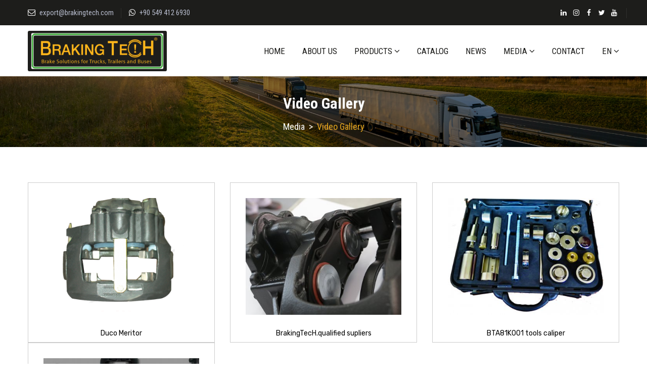

--- FILE ---
content_type: text/html; charset=UTF-8
request_url: https://brakingtech.com/videogallery
body_size: 4062
content:
<!DOCTYPE html>
<html lang="tr">
<head>
    <meta charset="UTF-8">
    <meta name="viewport" content="width=device-width, initial-scale=1.0">
    <meta http-equiv="X-UA-Compatible" content="IE=edge">
    
    <base href="https://brakingtech.com/">

    <!-- General tags -->
    <title>Media - BrakingTecH | Yüksek Kaliteli Kaliper Fren Parçaları</title>
    
    <meta name="language" content="EN">
    <link rel="alternate" href="/tr/videogallery" hreflang="tr" />
    <link rel="alternate" href="/en/videogallery" hreflang="en" />
    <link rel="alternate" href="/ru/videogallery" hreflang="ru" />
    <link rel="alternate" href="/it/videogallery" hreflang="it" />
    <link rel="alternate" href="/fr/videogallery" hreflang="fr" />
    <link rel="alternate" href="/es/videogallery" hreflang="es" />
    <link rel="alternate" href="/ar/videogallery" hreflang="ar" />

    <meta name="description" content="Media">
    <meta nema="robots" content="follow,index">
    <meta name="author" content="brakingtech.com">
    <meta name="designer" content="Designed by ISM TANITIM" href="https://www.ismtanitim.com/"/>
    <meta name="reply-to" content="export@brakingtech.com"/>
    <meta name="distribution" content="Global"/>

    <!-- Social media tags -->
    <meta property="og:title" content="BrakingTecH | Yüksek Kaliteli Kaliper Fren Parçaları - Braking Excellence In Caliper Brake Parts"/>
    <meta property="og:type" content="website"/>
    <meta property="og:url" content="https://brakingtech.com/"/>
    <meta property="og:image" content="https://brakingtech.com/images/logo-img.png" />
    <meta property="og:description" content="Serin Spare Parts Automotive San. Trade Inc." />
    <meta property="og:site_name" content="BrakingTecH | Yüksek Kaliteli Kaliper Fren Parçaları" />

    <!-- Twitter media tags -->
    <meta property="twitter:card" content="summary" />
    <meta property="twitter:site" content="@oguz_serin" />
    <meta property="twitter:title" content="BrakingTecH | Yüksek Kaliteli Kaliper Fren Parçaları" />
    <meta property="twitter:description" content="Serin Spare Parts Automotive San. Trade Inc." />
    <meta property="twitter:image" content="https://brakingtech.com/images/logo-img.png" />
    <meta property="twitter:url" content="https://brakingtech.com/" />

    <link rel="stylesheet" type="text/css" href="assets/theme/css/bootstrap.min.css"/>
    <link rel="stylesheet" type="text/css" href="assets/theme/css/font-awesome.css"/>
    <link rel="stylesheet" type="text/css" href="assets/theme/css/themify-icons.css"/>
    <link rel="stylesheet" type="text/css" href="assets/theme/css/flaticon.css"/>
    <link rel="stylesheet" type="text/css" href="assets/theme/css/slick.css" />
    <link rel="stylesheet" type="text/css" href="assets/theme/css/shortcodes.css"/>
    <link rel="stylesheet" href="https://cdnjs.cloudflare.com/ajax/libs/fancybox/3.5.7/jquery.fancybox.min.css">

    <link rel="stylesheet" type="text/css" href="assets/theme/css/main.css?v=697128d11fcca"/>
    <link rel="stylesheet" type="text/css" href="assets/theme/css/megamenu.css?v=697128d11fd08"/>
    <link rel="stylesheet" type="text/css" href="assets/theme/css/responsive.css?v=697128d11fd45"/>
    <link rel="stylesheet" type="text/css" href="assets/theme/css/custom.css?v=697128d11fd89"/>
    <link rel="stylesheet" href="assets/css/styles.css?v=697128d11fdc9">
    <link rel="icon" type="image/png" href="assets/images/favicon.ico">

    <!-- Yandex.Metrika counter -->
    <script type="text/javascript" >
       (function(m,e,t,r,i,k,a){m[i]=m[i]||function(){(m[i].a=m[i].a||[]).push(arguments)};
       m[i].l=1*new Date();k=e.createElement(t),a=e.getElementsByTagName(t)[0],k.async=1,k.src=r,a.parentNode.insertBefore(k,a)})
       (window, document, "script", "https://mc.yandex.ru/metrika/tag.js", "ym");

       ym(66927034, "init", {
            clickmap:true,
            trackLinks:true,
            accurateTrackBounce:true,
            webvisor:true
       });
    </script>
    <noscript><div><img src="https://mc.yandex.ru/watch/66927034" style="position:absolute; left:-9999px;" alt="yandex" /></div></noscript>
    <!-- /Yandex.Metrika counter -->

    <script async src="https://www.googletagmanager.com/gtag/js?id=UA-136486073-1"></script>
    <script>
      window.dataLayer = window.dataLayer || [];
      function gtag(){dataLayer.push(arguments);}
      gtag('js', new Date());
     
      gtag('config', 'UA-68869695-1');
    </script>
</head>
<body>
<div class="page" oncontextmenu=”return false;”>
    <header id="masthead" class="header ttm-header-style-01">
        <div class="top_bar ttm-bgcolor-darkgrey ttm-textcolor-white clearfix d-sm-flex align-items-sm-center">
            <div class="container">
                <div class="row">
                    <div class="col-xl-12 d-flex flex-row align-items-center">
                        <div class="top_bar_contact_item">
                            <div class="top_bar_icon"><i class="fa fa-envelope-o"></i></div><a href="mailto:export@brakingtech.com">export@brakingtech.com</a>
                        </div>
                        <div class="top_bar_contact_item hidden-xs">
                            <div class="top_bar_icon"><i class="fa fa-whatsapp"></i></div>
                            <a href="tel:905494126930">+90 549 412 6930</a>
                        </div>
                        <div class="top_bar_contact_item ml-auto">
                            <div class="top_bar_social">
                                <ul class="social-icons">
                                    <li><a class="tooltip-bottom" target="_blank" href="https://www.linkedin.com/company/braking-tech-serin-automotive/" data-tooltip="Linkedin" tabindex="-1"><i class="fa fa-linkedin"></i></a></li>
                                    <li><a class="tooltip-bottom" target="_blank" href="https://www.instagram.com/brakingtech.serinfren/" data-tooltip="Instagram" tabindex="-1"><i class="fa fa-instagram"></i></a></li>
                                    <li><a class="tooltip-bottom" target="_blank" href="https://www.facebook.com/BrakingTecH" data-tooltip="Facebook" tabindex="-1"><i class="fa fa-facebook"></i></a></li>
                                    <li><a class="tooltip-bottom" target="_blank" href="https://twitter.com/oguz_serin?s=20" data-tooltip="Twitter" tabindex="-1"><i class="fa fa-twitter"></i></a></li>
                                    <li><a class="tooltip-bottom" target="_blank" href="https://www.youtube.com/channel/UCW-59dhkTuaq3XOdq9yjHXA" data-tooltip="Youtube" tabindex="-1"><i class="fa fa-youtube"></i></a></li>
                                </ul>
                            </div>
                        </div>
                    </div>
                </div>
            </div>
        </div>
        <div id="site-header-menu" class="site-header-menu ttm-bgcolor-white">
            <div class="site-header-menu-inner ttm-stickable-header">
                <div class="container">
                    <div class="row">
                        <div class="col">
                            <div class="site-navigation d-flex flex-row">
                                <div class="site-branding mr-auto">
                                    <a class="home-link" href="./" title="BrakingTech" rel="home">
                                        <img id="logo-img" class="img-center" src="assets/images/logo.png" alt="BrakingTech">
                                    </a>
                                </div>
                                <div class="btn-show-menu-mobile menubar menubar--squeeze">
										<span class="menubar-box">
											<span class="menubar-inner"></span>
										</span>
                                </div>
                                <nav class="main-menu menu-mobile" id="menu">
                                    <ul class="menu">
                                        <li class="mega-menu-item "><a href="./" class="mega-menu-link">HOME</a></li>
                                        <li class="mega-menu-item megamenu-fw "><a href="corporate" class="mega-menu-link">ABOUT US</a></li>
                                        <li class="mega-menu-item">
                                            <a href="javascript:;" class="mega-menu-link">PRODUCTS <i class="fa fa-angle-down"></i></a></a>
                                            <ul class="mega-submenu">
                                                                                                <li><a href="products/1">Caliper Repair Kits & Complete Calipers</a></li>
                                                                                                <li><a href="products/3">Brake Pads & Components</a></li>
                                                                                            </ul>
                                        </li>
                                        <li class="mega-menu-item megamenu-fw "><a href="catalogue" class="mega-menu-link">CATALOG</a></li>
                                        <li class="mega-menu-item megamenu-fw "><a href="news" class="mega-menu-link">NEWS</a></li>
                                        <li class="mega-menu-item">
                                            <a href="javascript:;" class="mega-menu-link">MEDIA <i class="fa fa-angle-down"></i></a></a>
                                            <ul class="mega-submenu">
                                                <li><a href="photogallery">Photo Gallery</a></li>
                                                <li><a href="videogallery">Video Gallery</a></li>
                                            </ul>
                                        </li>
                                        <li class="mega-menu-item megamenu-fw "><a href="contact" class="mega-menu-link">CONTACT</a></li>
                                        <li class="mega-menu-item megamenu-fw mega-menu-end">
                                            <a href="javascript:;" class="mega-menu-link">EN <i class="fa fa-angle-down"></i></a>
                                            <ul class="mega-submenu lang-submenu">
                                                                                                <li><a class="text-center" href="javascript:$.lang('L1')">TR</a></li>                                                                                                                                                                                                <li><a class="text-center" href="javascript:$.lang('L3')">RU</a></li>                                                                                                <li><a class="text-center" href="javascript:$.lang('L4')">IT</a></li>                                                                                                <li><a class="text-center" href="javascript:$.lang('L5')">FR</a></li>                                                                                                <li><a class="text-center" href="javascript:$.lang('L6')">ES</a></li>                                                                                                <li><a class="text-center" href="javascript:$.lang('L7')">AR</a></li>                                                                                            </ul>
                                        </li>
                                    </ul>
                                </nav>
                            </div>
                        </div>
                    </div>
                </div>
            </div>
        </div>
    </header>
    <!-- header finish -->

    <!-- page-title -->
<div class="ttm-page-title-row">
	<div class="ttm-page-title-row-inner ttm-textcolor-white">
		<div class="container">
			<div class="row align-items-center">
				<div class="col-lg-12">
					<div class="page-title-heading">
						<h1 class="title">Video Gallery</h1>
					</div>
					<div class="breadcrumb-wrapper">
						<span>
							<a title="Homepage" href="./">Media</a>
						</span>
						<span class="ttm-bread-sep">&nbsp;&gt;&nbsp;</span>
						<span class="current">Video Gallery</span>
					</div>
				</div>
			</div>
		</div>
	</div>
</div><!-- page-title end-->

<div class="site-main">
	<section class="ttm-row grid-section clearfix">
		<div class="container">
			<div class="row">
								<div class="col-sm-4">
					<div class="gallery-item">
						<a href="https://www.youtube.com/watch?v=PMmLo_Cs08w&t=63s " data-fancybox class="image">
							<div class="gallery-image">
								<img src="uploads/pictures/thumb_6113aeed832b5.png" alt="">
							</div>
							<div class="gallery-content">
								<span>Duco Meritor</span>
							</div>
						</a>
					</div>
				</div>
								<div class="col-sm-4">
					<div class="gallery-item">
						<a href="https://www.youtube.com/watch?v=0E3_RlFkVZQ&t=3s " data-fancybox class="image">
							<div class="gallery-image">
								<img src="uploads/pictures/thumb_6113b27bb5344.jpg" alt="">
							</div>
							<div class="gallery-content">
								<span>BrakingTecH.qualified supliers</span>
							</div>
						</a>
					</div>
				</div>
								<div class="col-sm-4">
					<div class="gallery-item">
						<a href="https://www.youtube.com/watch?v=RSfd9XQVNz0&t=2s " data-fancybox class="image">
							<div class="gallery-image">
								<img src="uploads/pictures/thumb_6113b1c78577f.jpg" alt="">
							</div>
							<div class="gallery-content">
								<span>BTA81K001 tools caliper</span>
							</div>
						</a>
					</div>
				</div>
								<div class="col-sm-4">
					<div class="gallery-item">
						<a href="https://www.youtube.com/watch?v=reMC5LKrFr8 " data-fancybox class="image">
							<div class="gallery-image">
								<img src="uploads/pictures/thumb_6113b4ac608a3.jpg" alt="">
							</div>
							<div class="gallery-content">
								<span>Caliper Kits Test BT</span>
							</div>
						</a>
					</div>
				</div>
							</div>
		</div>
	</section>
</div>

    <!--footer start-->
    <footer class="footer ttm-bgcolor-darkgrey ttm-textcolor-white clearfix">
        <div class="second-footer">
            <div class="container">
                <div class="row">
                    <div class="col-xs-12 col-sm-6 col-md-6 col-lg-3 widget-area">
                        <div class="widget widget_text clearfix footer-logos">
                            <div class="footer-logo">
                                <img id="footer-logo-img" class="img-center lazyload" src="assets/images/logo.png" alt="Brakingtech">
                            </div>
                            <a class="footer-logo-truckparts text-center mt-30" href="http://serinfren.com/" target="_blank">
                                <img src="assets/images/serin-fren.png" alt="Truck Parts Point">
                            </a>
                            <div class="social-links">
                                <a href="mailto:export@brakingtech.com" class="social-link" ><i class="fa fa-envelope"></i><span>export@brakingtech.com</span></a>
                            </div>
                        </div>
                    </div>
                    <div class="col-xs-12 col-sm-6 col-md-6 col-lg-5 widget-area">
                        <div class="widget widget-text clearfix">
                            <div class="footer-logo-serin">
                                <img id="footer-logo-img" class="img-center lazyload" src="images/serin-logo.png" alt="Serin Yedek Parça Otomotiv">
                                <p>KemalPasa Mh.7105 Sokak.No:4 35060 Pinarbasi/Bornova <br> Izmir / TURKEY</p>
                                <p>export@brakingtech.com</p>
                                <p>+90 232 478 5657</p>
                            </div>
                        </div>
                    </div>
                    <div class="col-xs-12 col-sm-6 col-md-6 col-lg-4 widget-area">
                        <div class="widget widget-text clearfix">
                            <h3 class="widget-title">Subscribe Us</h3>
                            <p>Leave Your Email Address To Be Informed About New Products And Developments!</p>
                            <form id="subscribe-form" method="post" action="javascript:$.subscribe()">
                                <div class="ttm_subscribe_form">
                                    <input type="email" name="email" placeholder="Email Address" required="">
                                    <button class="btn" type="submit"> <i class="fa fa-paper-plane-o"></i> </button>
                                </div>
                                <div class="subscribe-response"></div>
                            </form>
                        </div>
                    </div>
                </div>
                <div class="foot-text">
                    All Original Numbers, Marks And Models From Vehicle Manufacturers Listed In This Website Are For Comparison Purposes Only!                </div>
            </div>
        </div>
        <div class="bottom-footer-text text-center">
            <div class="container">
                <div class="row">
                    <div class="col-sm-12">
                        <div class="footer-logox">
                            <div class="text">Copyright © 2015 Brakingtech - All Rights Reversed.</div>
                            <a href="http://www.ismtanitim.com" class="ism"><img src="images/ism-logo.png" alt="ISM Tanıtım"></a>
                        </div>
                    </div>
                </div>
            </div>
        </div>
    </footer>
    <!--footer end-->
</div>

<script src="assets/theme/js/jquery.min.js"></script>
<script src="assets/theme/js/tether.min.js"></script>
<script src="assets/theme/js/bootstrap.min.js?v=697128d121486"></script>
<script src="assets/theme/js/jquery.easing.js"></script>
<script src="assets/theme/js/jquery-waypoints.js"></script>
<script src="assets/theme/js/jquery-validate.js"></script>
<script src="assets/theme/js/slick.min.js"></script>
<script src="assets/theme/js/numinate.min.js"></script>
<script src="assets/theme/js/imagesloaded.min.js"></script>
<script src="assets/theme/js/jquery-isotope.js"></script>
<script src="assets/theme/js/lazysizes.min.js"></script>
<script src="https://cdnjs.cloudflare.com/ajax/libs/fancybox/3.5.7/jquery.fancybox.min.js"></script>
<script src="libs/masonry.min.js"></script>
<script src="assets/theme/js/main.js"></script>
<script src="assets/js/custom.js?v=697128d1214c4"></script>


</body>
</html>


--- FILE ---
content_type: text/css
request_url: https://brakingtech.com/assets/theme/css/main.css?v=697128d11fcca
body_size: 13142
content:
/**
  * Name: Uniaro
  * Version: 1.0
  * Author: ThemetechMount
  * Author URI: http://www.themetechmount.com
*/

@import url('https://fonts.googleapis.com/css?family=Roboto+Condensed:300,300i,400,400i,700,700i&display=swap');


/**

  1. General
     - Variables
     - Extra-outer

  2. Spacing

  3. Color
     - Skin-color, Skin-bg-color, Skin-border-color
     - darkGrey-color, darkGrey-bg-color
     - white-color, white-bg-color, white-border-color
     - Grey-color, Grey-bg-color, grey-border-color

  4. Pre-loader

  5. SocialIcon / TooltipTop

  6. Slick_dots/arrows

  7. TopBar

  8. Header
     - SiteBrand(logo)
     - SiteNavigation(Menu)
     - side-menu

  9. Footer
     - FirstFooter
     - SecondFooter

  10. GoTop BUtton

  11. Page-Title-Row

  12. Inner-Pages
      - single-lp_course
      - single_team-member
      - Classic_Blog
      - Single_Blog
      - Elements_page
      - Error_page
      - Map

**/


/* ===============================================
    General
------------------------*/

/** Variables **/
article, aside, details, figcaption, figure, footer, header, hgroup, menu, nav, section {
    display: block;
}
a, a:hover, a:focus, a:active {
    text-decoration: none;
    outline: none;
    color: inherit;
}
a, button, input {
    outline: none;
}
ol, ul{
    padding: 0;
    margin: 0;
}
strong{
  font-weight: 600;
}
iframe{
  width: 100%;
  border: none;
  display: block;
}
p {
    margin: 0 0 15px;
}

*::-moz-selection {
    background: #2457aa;
    color: #fff;
    text-shadow: none;
}
::-moz-selection {
    background: #2457aa;
    color: #fff;
    text-shadow: none;
}
::selection {
    background: #2457aa;
    color: #fff;
    text-shadow: none;
}

textarea, input[type="text"],
input[type="password"],
input[type="datetime"],
input[type="datetime-local"],
input[type="date"],
input[type="month"],
input[type="time"],
input[type="week"],
input[type="number"],
input[type="email"],
input[type="url"],
input[type="search"],
input[type="tel"],
input[type="color"],
.uneditable-input,
select{
    font-family: inherit;
    -webkit-transition: border linear .2s,box-shadow linear .2s;
    -moz-transition: border linear .2s,box-shadow linear .2s;
    -o-transition: border linear .2s,box-shadow linear .2s;
    transition: border linear .2s,box-shadow linear .2s;
    -webkit-border-radius: 0;
    -moz-border-radius: 0;
    border-radius: 0;
    vertical-align: middle;
    width: 100%;
    color: #8093a8;
    padding: 10px 15px;
    border-radius: 0;
    font-weight: 400;
    background-color: #fff;
    text-transform: inherit;
    border: 1px solid rgba(0, 43, 92, 0.08);
    font-size: 15px;
    outline: none;
    line-height: inherit;
    letter-spacing: 0px;
}
button, input[type="submit"],
input[type="button"],
input[type="reset"] {
    display: inline-block;
    text-decoration: none;
    font-size: 13px;
    line-height: 21px;
    font-weight: 500;
    padding: 11px 40px 11px;
    border: 2px solid transparent;
    border-radius: 0;
    color: #fff;
    -webkit-transition: all 0.25s ease;
    transition: all 0.25s ease;
    cursor: pointer;
    outline: none!important;
    -webkit-font-smoothing: antialiased;
}

textarea:focus,
input[type="text"]:focus,
input[type="password"]:focus,
input[type="datetime"]:focus,
input[type="datetime-local"]:focus,
input[type="date"]:focus,
input[type="month"]:focus,
input[type="time"]:focus,
input[type="week"]:focus,
input[type="number"]:focus,
input[type="email"]:focus,
input[type="url"]:focus,
input[type="tel"]:focus,
input[type="color"]:focus {
    border: 1px solid #e2a41d;
    -webkit-box-shadow: none;
    -moz-box-shadow: none;
    box-shadow: none;
    -webkit-appearance: searchfield;
}

button[disabled], html input[disabled] {
    cursor: default;
    opacity: .5;
}

/* clears the 'X' from Internet Explorer */
input[type=search]::-ms-clear {  display: none; width : 0; height: 0; }
input[type=search]::-ms-reveal {  display: none; width : 0; height: 0; }

/* clears the 'X' from Chrome */
input[type="search"]::-webkit-search-decoration,
input[type="search"]::-webkit-search-cancel-button,
input[type="search"]::-webkit-search-results-button,
input[type="search"]::-webkit-search-results-decoration { display: none; }


textarea:-moz-placeholder,
textarea::-moz-placeholder,
input:-moz-placeholder,
input::-moz-placeholder,
input:-ms-input-placeholder ,
input::-ms-input-placeholder,
textarea::-webkit-input-placeholder,
input::-webkit-input-placeholde  {
  color: #fff;
}

menu, ol, ul {
    margin: 16px 0;
    padding: 0 0 0 25px;
}

body { font-family: 'Roboto Condensed', sans-serif;
    font-weight: 400;
    font-size: 16px;
    line-height: 26px;
    letter-spacing: 0px;
    color: #666d81;

}
h1, h2, h3, h4, h5, h6{ font-family: "Roboto Condensed" ,sans-serif; margin-bottom: 15px; font-weight: 700; color :#1d1d1b;}
h1 { font-size: 60px; line-height: 72px; }
h2 { font-size: 45px; line-height: 50px; }
h3 { font-size: 35px; line-height: 40px; }
h4 { font-size: 25px; line-height: 30px; }
h5 { font-size: 20px; line-height: 25px; }
h6 { font-size: 16px; line-height: 18px;}


/** Extra-outer **/
body .page {
    overflow: hidden;
    position: relative;
    z-index: 10;
}
body .site-main {
    background-color: #fff;
    position: relative;
    z-index: 1;
}
body .page.sidebar-true .site-main{
    padding: 0;
    background-color: #fff;
}
a{ color: #1d1d1b; }

a, img {
    -webkit-transition: all 0.3s ease 0s;
    -moz-transition: all 0.3s ease 0s;
    -ms-transition: all 0.3s ease 0s;
    -o-transition: all 0.3s ease 0s;
    transition: all 0.3s ease 0s;
}

.box-shadow{ box-shadow: 0 0 10px 0 rgba(0, 43, 92, 0.08); }

.alignleft {
    float: left;
    margin: .375em 1.45em 1.15em 0;
}
.alignright {
    float: right;
    margin: .375em 0 1.45em 1.15em;
}
.z-index_1{ z-index: -1; }
.z-index-0{ z-index: 0; }
.z-index-1{ z-index: 1; }
.z-index-2{ z-index: 2; }


/* ===============================================
    Spacing
------------------------*/

/** Padding **/
.spacing-1{ padding-top: 60px; padding-right: 70px; padding-bottom: 40px; }
.spacing-2{ margin-left: -92px; padding-top: 10px ; padding-bottom: 76px; padding-left: 50px; }
.spacing-3 { margin-right: -385px; margin-left: 15px; padding-top: 57px; padding-right: 60px; padding-bottom: 58px; padding-left: 60px;}
.spacing-4{ margin-top: -225px; margin-left: -300px;}
.spacing-5{ padding-top: 47px; padding-right: 60px; padding-bottom: 45px; padding-left: 50px;}
.spacing-6 { padding-top: 75px; padding-right: 40px; padding-bottom: 88px; padding-left: 70px; }
.spacing-7 { padding-top: 50px; padding-right: 50px; padding-bottom: 50px; padding-left: 50px; margin-bottom: -50px; margin-left: -30px;}
.spacing-8 { padding-top: 50px; padding-right: 50px; padding-left: 50px; margin-top: 30px; }
.spacing-9 { padding-top: 45px; padding-right: 60px; padding-left: 60px; padding-bottom: 60px; }


.pr-5{ padding-right: 5px !important}
.pr-10{ padding-right: 10px !important; }
.pr-15{ padding-right: 15px !important; }
.pr-20{ padding-right: 20px !important; }
.pr-25{ padding-right: 25px !important; }
.pr-30{ padding-right: 30px !important; }
.pr-35{ padding-right: 35px !important; }
.pr-40{ padding-right: 40px !important; }
.pr-45{ padding-right: 45px !important; }
.pr-50{ padding-right: 50px !important; }
.pr-55{ padding-right: 55px !important; }
.pr-60 { padding-right: 60px !important; }
.pr-65{ padding-right: 65px !important;}
.pr-70{ padding-right: 70px !important; }
.pr-75{ padding-right: 75px !important; }
.pr-80{ padding-right: 80px !important; }
.pr-85{ padding-right: 85px !important; }
.pr-90{ padding-right: 90px !important; }
.pr-95{ padding-right: 95px !important; }
.pr-100{ padding-right: 100px !important; }

.pl-0{ padding-left: 0px !important; }
.pl-5 { padding-left: 5px !important; }
.pl-10{ padding-left: 10px !important; }
.pl-15{ padding-left: 15px !important; }
.pl-20{ padding-left: 20px !important; }
.pl-25{ padding-left: 25px !important; }
.pl-30{ padding-left: 30px !important; }
.pl-35{ padding-left: 35px !important; }
.pl-40{ padding-left: 40px !important; }
.pl-45{ padding-left: 45px !important; }
.pl-50{ padding-left: 50px !important; }
.pl-55{ padding-left: 55px !important; }
.pl-60{ padding-left: 60px !important; }
.pl-65{ padding-left: 65px !important; }
.pl-70{ padding-left: 70px !important; }
.pl-75{ padding-left: 75px !important; }
.pl-80{ padding-left: 80px !important; }
.pl-85{ padding-left: 85px !important; }
.pl-90{ padding-left: 90px !important; }
.pl-95{ padding-left: 95px !important; }
.pl-100{ padding-left: 100px !important; }

.pt-5{ padding-top: 5px !important;}
.pt-10{ padding-top: 10px !important; }
.pt-15 { padding-top: 15px !important; }
.pt-20 { padding-top: 20px !important; }
.pt-25 { padding-top: 25px !important; }
.pt-30{ padding-top: 30px !important; }
.pt-35{ padding-top: 35px !important; }
.pt-40{ padding-top: 40px !important; }
.pt-45{ padding-top: 45px !important; }
.pt-50{ padding-top: 50px !important; }
.pt-55{ padding-top: 55px !important; }
.pt-60 { padding-top: 60px !important; }
.pt-65{ padding-top: 65px !important; }
.pt-70 { padding-top: 70px !important; }
.pt-75 { padding-top: 75px !important; }
.pt-80{padding-top: 80px !important;}
.pt-90{padding-top: 90px !important;}
.pt-100{padding-top: 100px !important;}

.pb-5{ padding-bottom: 5px !important; }
.pb-10{ padding-bottom: 10px !important; }
.pb-15{ padding-bottom: 15px !important; }
.pb-20{ padding-bottom: 20px !important; }
.pb-25{ padding-bottom: 25px !important; }
.pb-30{ padding-bottom: 30px !important; }
.pb-35{ padding-bottom: 35px !important; }
.pb-40{ padding-bottom: 40px !important; }
.pb-45{ padding-bottom: 45px !important; }
.pb-50{ padding-bottom: 50px !important; }
.pb-55{ padding-bottom: 55px !important; }
.pb-60{ padding-bottom: 60px !important; }
.pb-70{ padding-bottom: 70px !important; }
.pb-80{ padding-bottom: 80px !important; }
.pb-90{ padding-bottom: 90px !important; }
.pb-100{padding-bottom: 100px !important;}

/** Margin **/
.mt-5{ margin-top: 5px!important; }
.mt-10 { margin-top: 10px !important; }
.mt-15{ margin-top: 15px !important;}
.mt-20{ margin-top: 20px !important;}
.mt-25{ margin-top: 25px !important;}
.mt-30{ margin-top: 30px !important;}
.mt-35{ margin-top: 35px !important;}
.mt-40{ margin-top: 40px !important;}
.mt-45{ margin-top: 45px !important;}
.mt-50{ margin-top: 50px !important;}
.mt-60{ margin-top: 60px !important;}
.mt-65{ margin-top: 65px !important;}
.mt-70{ margin-top: 70px !important;}
.mt-80{ margin-top: 80px !important;}
.mt-100{ margin-top: 100px !important;}
.mt-160{ margin-top: 160px !important;}


.mt_5{ margin-top: -5px!important; }
.mt_10{ margin-top: -10px!important; }
.mt_15{ margin-top: -15px!important; }
.mt_20{ margin-top: -20px!important; }
.mt_25{ margin-top: -25px!important; }
.mt_30{ margin-top: -30px!important; }
.mt_40{ margin-top: -40px!important; }
.mt_50{ margin-top: -50px !important; }
.mt_60{ margin-top: -60px !important; }
.mt_70{ margin-top: -70px !important; }
.mt_80{ margin-top: -80px !important; }
.mt_90{ margin-top: -90px !important; }
.mt_100{ margin-top: -100px !important; }

.mb-5{ margin-bottom: 5px !important; }
.mb-10{ margin-bottom: 10px !important; }
.mb-15{ margin-bottom: 15px !important; }
.mb-25{ margin-bottom: 25px !important;}
.mb-20{ margin-bottom: 20px !important; }
.mb-30{ margin-bottom: 30px !important; }
.mb-35{ margin-bottom: 35px !important; }
.mb-40{ margin-bottom: 40px !important; }
.mb-45{ margin-bottom: 45px !important; }
.mb-50 { margin-bottom: 50px !important; }
.mb-60 { margin-bottom: 60px !important; }
.mb-65 { margin-bottom: 65px !important; }
.mb-70 { margin-bottom: 70px !important; }
.mb-80 { margin-bottom: 80px !important; }
.mb-90 { margin-bottom: 90px !important; }
.mb-100 { margin-bottom: 100px !important; }

.mb_5{ margin-bottom: -5px !important; }
.mb_10{ margin-bottom: -10px !important; }
.mb_15{ margin-bottom: -15px !important; }
.mb_20{ margin-bottom: -20px !important; }
.mb_25{ margin-bottom: -25px !important; }
.mb_30{ margin-bottom: -30px !important; }
.mb_50{ margin-bottom: -50px !important; }
.mb_60{ margin-bottom: -60px !important; }
.mb_70{ margin-bottom: -70px !important; }
.mb_80{ margin-bottom: -80px !important; }
.mb_90{ margin-bottom: -90px !important }
.mb_100{ margin-bottom: -100px !important }
.mb_120{ margin-bottom: -120px !important }
.mb_140{ margin-bottom: -140px !important }

.ml-0{ margin-left: 0px !important }
.ml-10{ margin-left: 10px !important }
.ml-15 { margin-left: 15px!important; }
.ml-30{ margin-left: 30px !important; }
.ml-40{ margin-left: 40px !important; }
.ml-50{ margin-left: 50px !important; }
.ml-80{ margin-left: 80px !important; }
.ml-100{ margin-left: 100px !important; }
.ml-145{ margin-left: 145px !important; }
.ml-160{ margin-left: 160px !important; }

.ml_15 { margin-left: -15px!important; }
.ml_30{ margin-left: -30px !important; }
.ml_35{ margin-left: -35px !important; }
.ml_40{ margin-left: -40px !important; }
.ml_50{ margin-left: -50px !important; }
.ml_60{ margin-left: -60px !important; }
.ml_70{ margin-left: -70px !important; }
.ml_80{ margin-left: -80px !important; }
.ml_90{ margin-left: -90px !important; }
.ml_100{ margin-left: -100px !important; }
.ml_130{ margin-left: -130px !important; }
.ml_150{ margin-left: -150px !important; }

.mr-0{ margin-right: 0px !important; }
.mr-10{ margin-right: 10px !important; }
.mr-15 { margin-right: 15px!important; }
.mr-20{ margin-right: 20px !important;}
.mr-25{ margin-right: 25px !important;}
.mr-30{ margin-right: 30px !important;}
.mr-40{ margin-right: 40px!important;}
.mr-50{ margin-right: 50px!important;}
.mr-60{ margin-right: 60px!important;}

.mr_15 { margin-right: -15px!important;}
.mr_20{ margin-right: -20px !important;}
.mr_25{ margin-right: -25px !important;}
.mr_30{ margin-right: -30px !important;}
.mr_40{ margin-right: -40px!important;}
.mr_50{ margin-right: -50px!important;}
.mr_60{ margin-right: -60px !important; }
.mr_70{ margin-right: -70px !important; }
.mr_80{ margin-right: -80px !important; }
.mr_90{ margin-right: -90px !important; }
.mr_100{ margin-right: -100px !important; }
.mr_130{ margin-right: -130px !important; }
.mr_150{ margin-right: -150px !important; }



/* ===============================================
    Color
------------------------*/
/** 1.Skin-color **/
.ttm-textcolor-skincolor,
.ttm-textcolor-skincolor h1,
.ttm-textcolor-skincolor h2,
.ttm-textcolor-skincolor h3,
.ttm-textcolor-skincolor h4,
.ttm-textcolor-skincolor h5,
.ttm-textcolor-skincolor h6,
.ttm-textcolor-skincolor a,
.ttm-bgcolor-darkgrey .ttm-textcolor-skincolor h1,
.ttm-bgcolor-darkgrey .ttm-textcolor-skincolor h2,
.ttm-bgcolor-darkgrey .ttm-textcolor-skincolor h3,
.ttm-bgcolor-darkgrey .ttm-textcolor-skincolor h4,
.ttm-bgcolor-darkgrey .ttm-textcolor-skincolor h5,
.ttm-bgcolor-darkgrey .ttm-textcolor-skincolor h6,
.ttm-bgcolor-darkgrey a:hover,
.ttm-btn-color-skincolor,
.ttm-list-icon-color-skincolor li i,
.top_bar_icon i,
.top_bar.ttm-bgcolor-darkgrey.ttm-textcolor-white .top_bar_contact_item a:hover,
.top_bar.ttm-bgcolor-darkgrey.ttm-textcolor-white .top_bar_contact_item a:hover i,
.top_bar .social-icons li a:hover,
nav.main-menu ul.menu > li.active > a, nav.main-menu ul.menu > li > a:hover,
.section-title h5,
.ttm-fid h4.ttm-fid-inner,
.ttm-icon_element-border.ttm-icon_element-color-skincolor,
.ttm-btn-style-border.ttm-btn-color-skincolor,
.ttm-icon_element-fill.ttm-icon_element-color-white,
.ttm-icon_element-fill.ttm-icon_element-color-white i,
.ttm-icon_element-color-skincolor,
.ttm-icon_element-color-skincolor:not(.ttm-icon_element-fill) i,
.ttm-bgcolor-darkgrey .ttm-icon_element-color-skincolor i,
a:hover, .ttm-bgcolor-darkgrey a:hover,
.section-title h5, .ttm-bgcolor-darkgrey .section-title h5,
.featured-imagebox-event .featured-content-event .ttm-meta-details i,
ul.ttm-timelist-block li:last-child .service-time,
.featured-imagebox-team .media-block .social-icons li a:hover,
.breadcrumb-wrapper span.current,
.breadcrumb-wrapper span a:hover ,
ul.ttm-coursedetails-box li.ttm-course-price,
.ttm-blog-single blockquote:before,
.summary .star-rating li {
    color: #e2a41d;
}



/** Skin-bg-color **/
.ttm-bgcolor-skincolor,
.ttm-bgcolor-skincolor > .ttm-bg-layer,
.ttm-bgcolor-skincolor > .ttm-bg-layer > .ttm-col-wrapper-bg-layer-inner,
.ttm-icon_element-fill.ttm-icon_element-color-skincolor,
.ttm-btn-style-fill.ttm-btn-color-skincolor,
nav.main-menu ul.menu li > ul.mega-submenu li a:hover,
nav.main-menu ul.menu li ul.mega-submenu li.active > a,
nav.main-menu ul.menu > li > a:before,
.fbar-main .fbar-btn a,
.header_cart .button-cart .cart_count,
.header_search_content button.close-search,
.ttm-header-style-03 #site-header-menu .site-navigation:after,
.heading-seperator:after,
.ttm-btn.ttm-btn-style-fill.ttm-btn-color-dark:not(.btn-inline):hover:after,
.ttm-btn.ttm-btn-style-border.ttm-btn-color-dark:not(.btn-inline):hover:after,
.ttm-btn.ttm-btn-style-fill.ttm-btn-color-skincolor:not(.btn-inline):hover:after,
.ttm-btn.ttm-btn-style-border.ttm-btn-color-skincolor:not(.btn-inline):hover:after,
.featured-imagebox-event .ttm-box-event-date,
.featured-imagebox-procedure .process-num,
.featured-imagebox-course .featured-content-post .ttm-lp-price ,
.ttm_subscribe_form .btn[type="submit"] ,
.progress-bar.progress-bar-color-bar_skincolor,
.progress-bar.progress-bar-color-bar_dark .progress-bar-percent,
.ttm-tabs.tabs-style-01 ul.tabs li.active a,
.ttm-tabs.tabs-style-01 ul.tabs li:hover a,
ul.tabs li.active a, ul.tabs li:hover a,
.single-lp_course .course-tabs ul.tabs li.active:after,
.single-lp_course .course-tabs ul.tabs li:hover:after,
.ttm-toggle-title-bgcolor-skincolor .toggle-title a,
.ttm-toggle-title-bgcolor-darkgrey .toggle-title a.active,
.timeline .timeline-body h3:after,
.timeline .timeline-year,
.featured-imagebox-portfolio .ttm-media-link a,
.ttm-media-link a, .course-items .course-item .course-item-meta .item-meta,
.featured-imagebox-team.style2:hover .featured-content,
.course-rate .review-bar .rating,
.featured-imagebox-course_highlight:hover .featured-content-highlight .ttm-icon,
.ttm-box-post-date,
.sidebar .widget-title:before,
.pagination-block .page-numbers.current,
.pagination-block .page-numbers:hover ,
.social-icons.circle li>a:hover ,
.widget .tagcloud a:hover ,
.ttm-team-member-single-content .learn-press-message:before,
div.product ul.tabs li.active a, div.product ul.tabs li:hover a,
.products .product .ttm-shop-icon a:hover,
.slick_slider .slick-prev:hover,
.slick_slider .slick-next:hover,
.slick_slider.slick-arrows-style1 .slick-prev:hover,
.slick_slider.slick-arrows-style1 .slick-next:hover,
.slick_slider.slick-dots-style1 .slick-dots li.slick-active button,
.slick_slider.slick-dots-style1 .slick-dots li.slick-active button:before,
.slick_slider.slick-dots-style2 .slick-dots li.slick-active button,
.slick_slider .slick-dots li.slick-active button,
#totop.top-visible,
.ttm-bgcolor-darkgrey .tooltip-bottom:after{
    background-color: #e2a41d;
}


/** Skin-border-color **/
.ttm-icon.ttm-icon_element-border.ttm-icon_element-color-skincolor,
.featured-imagebox-team .featured-content:after,
.slick_slider.slick-dots-style1 li.slick-active button, .author-block,
.ttm-tabs.tabs-style-01 ul.tabs li.active ,
.tooltip:before, [data-tooltip]:before,
.ttm-btn.ttm-btn-style-fill.ttm-btn-color-dark:hover,
.ttm-btn.ttm-btn-color-skincolor:not(.btn-inline):hover,
.ttm-btn.ttm-btn-style-fill.ttm-btn-color-skincolor,
.featured-imagebox-procedure:hover .featured-thumbnail img,
.ttm-tabs.tabs-style-01 ul.tabs li.active a,
.ttm-tabs.tabs-style-01 ul.tabs li:hover a,
ul.tabs li.active a, ul.tabs li:hover a ,
.ttm-blog-single blockquote,
.social-icons.circle li>a:hover ,
.widget .tagcloud a:hover {
    border-color: #e2a41d;
}
nav.main-menu li.mega-menu-item:hover > ul.mega-submenu,
.ttm-bgcolor-darkgrey .tooltip-top:before, .ttm-bgcolor-darkgrey .tooltip:before,
.ttm-bgcolor-grey .tooltip-top:before, .ttm-bgcolor-grey .tooltip:before,
.header_search .header_search_content, nav.main-menu,
.ttm-btn.ttm-btn-style-border.ttm-btn-color-skincolor:after,
.fbar-main .fbar-btn a:after, .course-items,
.ttm-form-coupon-info, #payment .payment_box  {
    border-top-color: #e2a41d !important;
}
.ttm-bgcolor-darkgrey .tooltip-bottom:before,
.fbar-main .fbar-main-inner,
.featured-imagebox-post.style1:hover .featured-content.featured-content-post,
.featured-imagebox-course_highlight,
.header_search #searchbox:before{
    border-bottom-color: #e2a41d;
}



/** 2.Darkgrey-color **/
.ttm-textcolor-darkgrey,
.ttm-textcolor-darkgrey h1, .ttm-textcolor-darkgrey h2, .ttm-textcolor-darkgrey h3,
.ttm-textcolor-darkgrey h4, .ttm-textcolor-darkgrey h5, .ttm-textcolor-darkgrey h6,
.ttm-icon.ttm-icon_element-border.ttm-icon_element-color-darkgrey,
.ttm-btn-style-border.ttm-btn-color-dark,
.ttm-btn.ttm-btn-style-border.ttm-btn-color-dark:hover,
.ttm-btn.ttm-btn-style-border.ttm-btn-color-white:hover,
.ttm-btn.ttm-btn-style-fill.ttm-btn-color-white,
.ttm-bgcolor-skincolor .ttm-btn.ttm-btn-style-fill.ttm-btn-color-white,
.ttm-bgcolor-darkgrey .ttm-btn.ttm-btn-style-fill.ttm-btn-color-white,
.ttm-bgcolor-skincolor .row > [class*='col-'] :not(.ttm-bgcolor-white) a.ttm-btn.ttm-btn-style-fill.ttm-btn-color-white,
.ttm-bgcolor-skincolor .row > [class*='col-'] :not(.ttm-bgcolor-white) a.ttm-btn.ttm-btn-style-fill.ttm-btn-color-white,
.ttm-bgcolor-skincolor .ttm-btn.ttm-btn-style-fill.ttm-btn-color-white:hover,
.ttm-bgcolor-darkgrey .ttm-btn.ttm-btn-style-fill.ttm-btn-color-white:hover,
.ttm-bgcolor-skincolor .ttm-btn.ttm-btn-style-border.ttm-btn-color-white:hover,
.ttm-bgcolor-darkgrey .ttm-btn.ttm-btn-style-border.ttm-btn-color-white:hover,
.ttm-bgcolor-darkgrey .ttm-btn.ttm-btn-style-fill.ttm-btn-color-grey:hover,
.ttm-bgcolor-darkgrey .ttm-btn.ttm-btn-style-border.ttm-btn-color-grey:hover,
.ttm-bgcolor-darkgrey .ttm-btn.ttm-btn-style-fill.ttm-btn-color-skincolor:not(.btn-inline):hover,
.ttm-commonform.ttm-floatingbar-form button,
nav.main-menu ul.menu > li > a,
nav.main-menu .megamenu-content .title,
.featured-imagebox-team.style2 .media-block .social-icons li a:hover,
.ttm-icon_element-color-darkgrey, .ttm-textcolor-darkgrey i,
.ttm-icon_element-color-darkgrey:not(.ttm-icon_element-fill) i,
.ttm-progress-bar .progressbar-title,
.featured-imagebox-event .featured-content .featured-title h5,
.featured-imagebox-event .featured-content .featured-title h5 a,
.testimonials.ttm-testimonial-box-view-style2 .testimonial-caption h5,
.comment-meta .ttm-comment-owner h5, .ttm-comment-owner,
.pagination-block .page-numbers,
.ttm-blog-single blockquote{
    color: #1d1d1b;
}

/** DarkGrey-bg-color **/
.ttm-bgcolor-darkgrey ,
.ttm-bgcolor-darkgrey > .ttm-bg-layer,
.ttm-bgcolor-darkgrey > .ttm-bg-layer > .ttm-col-wrapper-bg-layer-inner,
.ttm-bgcolor-skincolor .tooltip:after, .ttm-bgcolor-skincolor [data-tooltip]:after,
.ttm-btn.ttm-btn-style-fill.ttm-btn-color-dark, .tooltip:after, [data-tooltip]:after,
.ttm-bgcolor-grey .tooltip:after, .ttm-bgcolor-grey [data-tooltip]:after,
.ttm-icon_element-fill.ttm-icon_element-color-darkgrey,
.ttm-btn.ttm-btn-style-fill.ttm-btn-color-dark,
.ttm-btn.ttm-btn-style-fill.ttm-btn-color-skincolor:not(.btn-inline):hover:after,
.ttm-btn.ttm-btn-style-fill.ttm-btn-color-grey:not(.btn-inline):hover:after,
.ttm-btn.ttm-btn-style-fill.ttm-btn-color-grey:not(.btn-inline):hover:after,
.ttm-btn.ttm-btn-style-border.ttm-btn-color-dark:not(.btn-inline):hover:after,
.ttm-btn.ttm-btn-style-border.ttm-btn-color-grey:not(.btn-inline):hover:after,
.ttm-btn.ttm-btn-style-fill.ttm-btn-color-white:not(.btn-inline):hover:after,
.menubar-inner, .menubar-inner:after, .menubar-inner:before,
nav.main-menu ul.menu > li ul.mega-submenu li:before,
nav.main-menu ul.menu > li ul.mega-submenu .sub-menu li:before,
.ttm-header-style-overlay .ttm-stickable-header.fixed-header,
.ttm-bgcolor-skincolor .header_cart .button-cart .cart_count,
.progress-bar.progress-bar-color-bar_dark,
.progress-bar.progress-bar-color-bar_skincolor .progress-bar-percent,
.ttm-bgcolor-darkgrey .ttm-eventbox-footer .ttm-btn.ttm-btn-style-fill.ttm-btn-color-skincolor:not(.btn-inline):hover::after,
.ttm-toggle-title-bgcolor-darkgrey .toggle-title a ,
.ttm-toggle-title-bgcolor-skincolor .toggle-title a.active,
.featured-imagebox-portfolio .ttm-box-view-overlay:before, .ttm-box-view-overlay:before,
.widget.widget-download ul li i ,
.widget.widget-download ul li a:hover ,
.slick_slider.slick-arrows-style1 .slick-arrow{
  background-color: #1d1d1b;
}

.ttm-icon.ttm-icon_element-border.ttm-icon_element-color-darkgrey,
.ttm-btn.ttm-btn-style-fill.ttm-btn-color-dark,
.ttm-btn.ttm-btn-style-fill.ttm-btn-color-grey:hover,
.ttm-btn.ttm-btn-style-fill.ttm-btn-color-skincolor:hover,
.ttm-btn.ttm-btn-style-fill.ttm-btn-color-white:hover,
.tooltip-top:before, .tooltip:before, [data-tooltip]:before{
    border-color: #1d1d1b;
}
.ttm-bgcolor-grey .tooltip-top:before, .ttm-bgcolor-grey .tooltip:before,
.ttm-bgcolor-skincolor .tooltip-top:before, .ttm-bgcolor-skincolor .tooltip:before, .ttm-bgcolor-skincolor [data-tooltip]:before,
.tooltip-top:before, .tooltip:before, [data-tooltip]:before{
    border-top-color: #1d1d1b !important;
}



/** 3.White-color **/
.ttm-textcolor-white, .ttm-bgcolor-skincolor a, .ttm-textcolor-white a, .ttm-btn-color-white, .ttm-icon_element-color-white, .ttm-bgcolor-skincolor i, .ttm-bgcolor-darkgrey i,
.ttm-textcolor-white h1, .ttm-textcolor-white h2, .ttm-textcolor-white h3, .ttm-textcolor-white h4, .ttm-textcolor-white h5, .ttm-textcolor-white h6, .ttm-textcolor-white a,
.ttm-bgcolor-skincolor h1, .ttm-bgcolor-skincolor h2, .ttm-bgcolor-skincolor h3, .ttm-bgcolor-skincolor h4, .ttm-bgcolor-skincolor h5, .ttm-bgcolor-skincolor h6, .ttm-bgcolor-skincolor a,
.ttm-bgcolor-darkgrey h1, .ttm-bgcolor-darkgrey h2, .ttm-bgcolor-darkgrey h3, .ttm-bgcolor-darkgrey h4, .ttm-bgcolor-darkgrey h5, .ttm-bgcolor-darkgrey h6, .ttm-bgcolor-darkgrey a,
.ttm-textcolor-white .ttm-social-links-wrapper ul li a,
.ttm-icon_element-fill.ttm-icon_element-color-skincolor,
.ttm-icon_element-fill.ttm-icon_element-color-darkgrey,
.ttm-btn-style-fill.ttm-btn-color-skincolor,
.featured-imagebox-event .ttm-box-event-date,
.ttm-btn:not(.btn-inline):hover,
.ttm-btn.ttm-btn-style-fill.ttm-btn-color-white:hover,
.ttm-bgcolor-skincolor .ttm-btn.ttm-btn-style-fill.ttm-btn-color-white:hover,
.ttm-btn.ttm-btn-style-fill.ttm-btn-color-white:hover,
.ttm-btn.ttm-btn-style-fill.ttm-btn-color-grey:hover,
.ttm-btn.ttm-btn-style-border.ttm-btn-color-dark:hover,
.ttm-btn.ttm-btn-style-border.ttm-btn-color-skincolor:hover,
.ttm-btn.ttm-btn-style-fill.ttm-btn-color-white:hover,
.ttm-bgcolor-skincolor .row > [class*='col-'] :not(.ttm-bgcolor-white) a.ttm-btn.ttm-btn-style-fill.ttm-btn-color-white:hover,
.ttm-bgcolor-skincolor .row > [class*='col-'] :not(.ttm-bgcolor-white) a.ttm-btn.ttm-btn-style-fill.ttm-btn-color-white:hover,
.ttm-btn.ttm-btn-style-fill.ttm-btn-color-dark,
nav.main-menu ul.menu li > ul.mega-submenu li a:hover,
nav.main-menu ul.menu li ul.mega-submenu li.active > a,
.ttm-bgcolor-skincolor nav.main-menu ul.menu > li > a,
.fbar-main .fbar-btn a,
.ttm-bgcolor-skincolor .section-title h2.title,
.ttm-bgcolor-darkgrey .section-title h2.title,
.ttm-tabs.tabs-style-01 ul.tabs li.active a,
.ttm-tabs.tabs-style-01 ul.tabs li:hover a,
ul.tabs li.active a, ul.tabs li:hover a,
.featured-imagebox-team.style2:hover .featured-content .featured-title h5 a,
.featured-imagebox-team.style2:hover .featured-content .team-position,
.ttm-bgcolor-darkgrey .ttm-eventbox-footer .ttm-btn.ttm-btn-style-fill.ttm-btn-color-skincolor:not(.btn-inline):hover,
.ttm-toggle-title-bgcolor-darkgrey .toggle-title a ,
.ttm-toggle-title-bgcolor-skincolor .toggle-title a,
.ttm-box-post-date , .pagination-block .page-numbers.current ,
.pagination-block .page-numbers:hover,
.widget.widget-download ul li a:hover,
.widget .tagcloud a:hover,
.social-icons.circle li>a:hover,
.products .product .ttm-shop-icon a:hover ,
.slick_slider.slick-arrows-style1 .slick-arrow,
.slick_slider .slick-arrow:hover{
    color: #fff;
}

.top_bar_contact_item, .ttm-bgcolor-skincolor .title-desc, .ttm-bgcolor-darkgrey .title-desc,
.ttm-bgcolor-skincolor p, .ttm-bgcolor-darkgrey p,
.ttm-bgcolor-skincolor .ttm-progress-bar .progressbar-title,
.ttm-bgcolor-darkgrey .ttm-progress-bar .progressbar-title,
.ttm-bgcolor-skincolor .testimonials.ttm-testimonial-box-view-style1 .testimonial-content,
.ttm-bgcolor-darkgrey .testimonials.ttm-testimonial-box-view-style1 .testimonial-content,
.ttm-bgcolor-skincolor strong,
.ttm-bgcolor-darkgrey strong,
.ttm-bgcolor-skincolor .ttm-progress-bar .progress-bar-percent,
.ttm-bgcolor-darkgrey .ttm-progress-bar .progress-bar-percent,
.ttm-bgcolor-skincolor .inside h3, .ttm-bgcolor-darkgrey .inside h3 {
    color: rgba(255,255,255,.7);
}


/** White-bg-color **/
.ttm-bgcolor-white,
.ttm-bgcolor-white > .ttm-bg-layer,
.ttm-bgcolor-white > .ttm-bg-layer > .ttm-col-wrapper-bg-layer-inner,
.ttm-icon_element-fill.ttm-icon_element-color-white,
.ttm-header-style-03 .menubar .menubar-inner,
.ttm-header-style-03 .menubar .menubar-inner:after,
.ttm-header-style-03 .menubar .menubar-inner:before,
.ttm-bgcolor-darkgrey .ttm-btn.ttm-btn-style-fill.ttm-btn-color-skincolor:not(.btn-inline):hover::after,
.ttm-btn-style-fill.ttm-btn-color-white,
.ttm-bgcolor-skincolor .heading-seperator span:after,
.ttm-bgcolor-skincolor .heading-seperator:after,
.ttm-btn.ttm-btn-style-border.ttm-btn-color-white:not(.btn-inline):after {
    background-color: #fff;
}

/** White-border-color **/
.ttm-bgcolor-darkgrey > .sep_holder .sep_line,
.ttm-bgcolor-skincolor > .sep_holder .sep_line,
.ttm-progress-bar .progress-bar-color-bar_white.progress-bar{
  border-color: rgba(255,255,255,.06);
}
.ttm-btn-style-fill.ttm-btn-color-white:hover,
.ttm-bgcolor-darkgrey .ttm-btn.ttm-btn-style-fill.ttm-btn-color-skincolor:not(.btn-inline):hover,
.ttm-icon.ttm-icon_element-border.ttm-icon_element-color-white {
    border-color: #fff;
}



/** 4.Grey-color **/
.ttm-bgcolor-grey,
.ttm-bgcolor-grey > .ttm-bg-layer,
.ttm-bgcolor-grey > .ttm-bg-layer > .ttm-col-wrapper-bg-layer-inner,
.ttm-btn-style-fill.ttm-btn-color-grey,
.ttm-icon_element-fill.ttm-icon_element-color-grey,
.ttm-toggle-title-bgcolor-grey .toggle-title ,
.widget_info .widget_icon,
.pagination-block .page-numbers,
.ttm-blog-single blockquote,
.ttm-team-member-single-content .ttm-learn-press-profile-header ,
.ttm-team-member-single-content .learn-press-message,
#learn-press-profile-nav h4,
.ttm-form-coupon-info, .checkout #payment,
.single-lp_course .course-tabs ul.tabs li{
    background-color: #f4f6f9;
}

.ttm-icon.ttm-icon_element-border.ttm-icon_element-color-grey{
    border-color: #f4f6f9;
}

.ttm-icon.ttm-icon_element-fill.ttm-icon_element-color-grey{
    color: inherit;
}


/* ===============================================
    Pre-loader
------------------------*/
#preloader  {
    position: absolute;
    top: 50%;
    left: 50%;
    width: 50px;
    height: 50px;
    margin: -30px 0 0 -30px;
 }
#status {
    position: fixed;
    z-index: 999999;
    top: 0;
    right: 0;
    bottom: 0;
    left: 0;
    display: block;
    background: #fff;
    background-image: url(../images/preloader-1.gif);
    background-repeat: no-repeat;
    background-position: center;
}


/*  ===============================================
    SocialIcon / TooltipTop
------------------------*/
ul.social-icons{
    margin: 0;
    padding: 0;
}
.social-icons li {
    display: inline-block;
    border: none;
    z-index: 1;
    position: relative;
}
.social-icons li{
    margin: 0 2px;
}
.social-icons li:last-child{
    margin-right: 0px;
}
.social-icons li a{
    display: block;
    min-width: 26px;
    text-align: center;
}
.social-icons.circle li>a {
    border: 1px solid ;
    height: 33px;
    width: 33px;
    line-height: 33px;
    text-align: center;
    display: block;
    background-color: transparent;
    font-size: 13px;
    border-radius: 50%;
}


/* TooltipTop */

.tooltip-top{ position: relative; }
.tooltip:after, .tooltip:before, [data-tooltip]:after, [data-tooltip]:before {
    position: absolute;
    visibility: hidden;
    -ms-filter: "progid:DXImageTransform.Microsoft.Alpha(Opacity=0)";
    filter: alpha(Opacity=0);
    opacity: 0;
    -webkit-transition: opacity .2s ease-in-out,visibility .2s ease-in-out,-webkit-transform .2s cubic-bezier(.71,1.7,.77,1.24);
    -moz-transition: opacity .2s ease-in-out,visibility .2s ease-in-out,-moz-transform .2s cubic-bezier(.71,1.7,.77,1.24);
    transition: opacity .2s ease-in-out,visibility .2s ease-in-out,transform .2s cubic-bezier(.71,1.7,.77,1.24);
    -webkit-transform: translate3d(0,0,0);
    -moz-transform: translate3d(0,0,0);
    transform: translate3d(0,0,0);
    pointer-events: none;
}
.tooltip:before, [data-tooltip]:before {
    z-index: 1001;
    border: 6px solid transparent;
    background: 0 0;
    content: "";
}
.tooltip-top:before, .tooltip:before, [data-tooltip]:before {
    margin-left: -6px;
    margin-bottom: -12px;
    border-top-color: #000;
    border-top-color: hsla(0,0%,20%,.9);
}
.tooltip-top:after, .tooltip-top:before, .tooltip:after, .tooltip:before, [data-tooltip]:after, [data-tooltip]:before {
    bottom: 100%;
    left: 50%;
}
.tooltip-bottom:after{
    bottom: -65px;
    left: 0;
    margin-left: -42px !important;
}
.tooltip-bottom:before{
    margin-left: -6px;
    margin-bottom: -12px;
    border-top-color: transparent!important;
}
.tooltip-bottom:before{
    bottom: -21px;
}
.tooltip-top:focus:after, .tooltip-top:focus:before, .tooltip-top:hover:after, .tooltip-top:hover:before,
.tooltip:focus:after, .tooltip:focus:before, .tooltip:hover:after, .tooltip:hover:before, [data-tooltip]:focus:after,
[data-tooltip]:focus:before, [data-tooltip]:hover:after, [data-tooltip]:hover:before {
    -webkit-transform: translateY(-12px);
    -moz-transform: translateY(-12px);
    transform: translateY(-12px);
}
.tooltip-top:after, .tooltip:after, [data-tooltip]:after {
    margin-left: -60px;
}
.tooltip:after, [data-tooltip]:after {
    z-index: 1000;
    padding: 8px;
    width: 120px;
    color: #fff;
    content: attr(data-tooltip);
    font-size: 14px;
    line-height: 1.2;
    text-align: center;
    border-radius: 5px;
}
.tooltip:focus:after, .tooltip:focus:before, .tooltip:hover:after, .tooltip:hover:before,
[data-tooltip]:focus:after, [data-tooltip]:focus:before, [data-tooltip]:hover:after, [data-tooltip]:hover:before {
    visibility: visible;
    -ms-filter: "progid:DXImageTransform.Microsoft.Alpha(Opacity=100)";
    filter: alpha(Opacity=100);
    opacity: 1;
}


/*  ===============================================
    Slick_dots/arrows
------------------------*/
.slick-slide{ border: 0; outline: 0; }
.slick_slider.slick-dots-style1 .slick-dots,
.slick_slider.slick-dots-style2 .slick-dots,
.post-slide .owl-dots{
    padding: 0;
    margin: 0;
    padding-top: 45px;
    top: 100%;
    text-align: center;
    line-height: 0;
}
.slick_slider.slick-dots-style1 .slick-dots li,
.slick_slider.slick-dots-style2 .slick-dots li{
    display: inline-block;
    list-style: none;
    line-height: 0;
}
.slick_slider.slick-dots-style1 .slick-dots li button{
    height: 19px;
    width: 19px;
    border: 0;
    border-radius: 50%;
    position: relative;
    margin: 0 2px;
    padding: 0;
    font-size: 0;
    background-color: transparent;
}
.slick_slider.slick-dots-style1 .slick-dots li button:before{
    position: absolute;
    content: "";
    left: 0;
    right: 0;
    top: 5px;
    width: 9px;
    height: 9px;
    text-align: center;
    border-radius: 50%;
    margin: 0 auto;
    background-color: #e2e9f1;
}
.slick_slider.slick-dots-style1 .slick-dots li.slick-active button{
    margin: 0 7px;
}

.slick_slider.slick-dots-style2 .slick-dots li button{
    height: 9px;
    width: 13px;
    border: 0;
    font-size: 0;
    padding: 0;
    border-radius: 3px;
    position: relative;
    margin: 0 4px;
    background-color: #e2e9f1;
}
.slick_slider.slick-dots-style2 .slick-dots li.slick-active button {
    width: 25px;
}
.slick_slider.slick-dots-style2 .slick-dots li button:before { content: unset; }


.slick_slider .slick-arrow {
    width: 41px;
    height: 41px;
    z-index: 1;
    border: 0;
    color: inherit;
    background-color: rgba(255,255,255,.07);
    box-shadow: 0 0 10px 0 rgba(0, 43, 92, 0.08);
    border: 0;
}
.slick_slider.slick-arrows-style1 .slick-prev{ left: -20px; }
.slick_slider.slick-arrows-style1 .slick-next{ right: -20px; }

.slick_slider.slick-arrows-style2 .slick-next{
    right: auto;
    left: 50px;
    top: 90%;
}
.slick_slider.slick-arrows-style2 .slick-prev {
    left: 0;
    top: 90%;
}

.slick_slider .slick-prev:before, .slick_slider .slick-next:before {
    font-family: 'themify';
    font-size: 14px;
    line-height: 31px;
    opacity: 1;
    -webkit-font-smoothing: antialiased;
    -moz-osx-font-smoothing: grayscale;
}
.slick_slider .slick-prev:before {
    content: "\e64a";
}
.slick_slider .slick-next:before {
    content: "\e649";
}
.slick-prev,.slick-next{
    font-size: 0;
    line-height: 0;
    position: absolute;
    top: 40%;
    display: block;
    width: 20px;
    height: 20px;
    padding: 0;
    -webkit-transform: translate(0, -50%);
    -ms-transform: translate(0, -50%);
    transform: translate(0, -50%);
    cursor: pointer;
    color: transparent;
    border: none;
    outline: none;
    background: transparent;
}


/*  ===============================================
    TopBar
------------------------*/
.top_bar {
    width: 100%;
    z-index: 1;
    font-size: 15px;
    height: 50px;
    line-height: 50px;
    position: relative;
}
.top_bar_icon {
    display: inline-block;
    vertical-align: middle;
    margin-right: 8px;
}
.top_bar_contact_item {
    font-size: 15px;
    line-height: 18px;
    margin-right: 30px;
    position: relative;
}
.top_bar_contact_item:last-child,
.top_bar_contact_item:nth-last-child(2){ margin-right: 15px; }
.top_bar.ttm-bgcolor-darkgrey.ttm-textcolor-white .top_bar_contact_item,
.top_bar.ttm-bgcolor-darkgrey.ttm-textcolor-white .top_bar_contact_item a {
    color: #b6bbcc;
}
.top_bar_contact_item:last-child {
    margin-right: 0;
}
.top_bar_contact_item:after {
    content: "";
    height: 20px;
    width: 1px;
    background-color: rgba(255,255,255,.08);
    display: block;
    position: absolute;
    right: -15px;
    top: 0;
}
.top_bar_contact_item:nth-child(even):after{
    content: unset;
}
.top_bar .social-icons li {
    min-width: 20px;
    margin-left: 0;
    font-size: 14px;
}
.top_bar .social-icons li a{ min-width: auto; }
.top_bar .ttm-btn {
    padding: 14px 25px 14px 25px;
    font-size: 14px;
    vertical-align: top;
    line-height: 20px;
}


/* fbar */
.fbar-main .fbar-main-inner{
    position: fixed;
    left: 0;
    top: 0;
    width: 100%;
    z-index: 1002;
    border-bottom-width: 4px;
    border-bottom-style: solid;
    -webkit-transition: transform .4s ease;
    transition: transform .4s ease;
    -webkit-transform: translateY(-100%);
    -ms-transform: translateY(-100%);
    transform: translateY(-100%);
    -webkit-backface-visibility: hidden;
    backface-visibility: hidden;
    background: url(../images/floatingbar-bg-img.jpg);
    background-color: rgba(255, 255, 255, .01);
    background-position: center center;
    background-size: cover;
    background-repeat: no-repeat;
    background-attachment: scroll;
}
.fbar-main .fbar-main-inner.on {
    -webkit-transform: translateX(0);
    -ms-transform: translateX(0);
    transform: translateX(0);
}
.fbar-main .fbar-btn {
    cursor: pointer;
    position: absolute;
    right: 95px;
    z-index: 1005;
    text-align: center;
    width: 0;
    height: 0;
    bottom: 0;
}
.fbar-main .fbar-btn a {
    position: relative;
    display: block;
    width: 40px;
    height: 54px;
    line-height: 60px;
    text-align: center;
}
.fbar-main .fbar-btn a:after {
    content: "";
    position: absolute;
    bottom: -18px;
    left: 0;
    width: 0;
    height: 0;
    border-left: 21px solid transparent;
    border-right: 19px solid transparent;
    border-top: 19px solid #03acdc;
}
.fbar-main .widget {
    padding: 45px 0;
    margin: 0;
}
.side .close-side{
    position: absolute;
    right: 15px;
    top: 15px;
    font-size: 30px;
}
.fbar-contents .widget .widget-title {
    margin-bottom: 30px;
}
.fbar-contents ul.ttm-timelist-block li .service-time {
    color: #666d81;
}
.fbar-contents .ttm-highlight-div {
    padding: 12px 35px 12px;
}
.fbar-contents .ttm-highlight-div h5{ margin-bottom: 0; }
.fbar-contents ul.ttm-timelist-block li {
    font-size: 16px;
    line-height: 24px;
    list-style: none;
    border-bottom: 1px solid rgba(0,0,0,.07);
    padding: 13px 0 12px;
}
.fbar-contents ul.ttm-timelist-block li:first-child{
    padding-top: 2px;
}
.ttm-commonform.ttm-floatingbar-form .form-group {
    display: block;
    font-size: 13px;
    line-height: 14px;
    position: relative;
    margin-bottom: 20px;
}
.ttm-commonform.ttm-floatingbar-form .form-group i {
    position: absolute;
    left: 0;
    top: 11px;
    opacity: .9;
    font-size: 14px;
}
.ttm-commonform.ttm-floatingbar-form .form-group textarea {
    height: 78px;
}
.ttm-commonform.ttm-floatingbar-form .form-group input, .ttm-commonform.ttm-floatingbar-form .form-group textarea {
    padding-left: 25px;
    padding-bottom: 10px;
    padding-top : 5px;
    display: block;
    font-size: 16px;
    line-height: 26px;
    border: 0;
    border-bottom: 1px solid rgba(0,0,0,.06);
    background-color: transparent;
}



/*  ===============================================
    Header
------------------------*/
/** SiteBrand(logo) **/
.site-branding img {
    max-height: 46px;
}
.site-branding{
    display: flex;
    flex-direction: column;
    justify-content: center;
}


/* header_extra */
.header_extra > div{
    margin-left: 10px;
}
.header_cart .button-cart {
    display: block;
    position: relative;
    text-align: center;
    margin-left: 7px;
    padding-left: 15px;
    padding-right: 7px;
    font-size: 16px;
    z-index: 1;
}
.header_cart .button-cart:before {
    display: block;
    content: "";
    position: absolute;
    height: 21px;
    width: 1px;
    left: -2px;
    top: 50%;
    margin-top: -11px;
    background-color: rgba( 19,29,59,0.11);
}
.header_cart .cart_count {
    position: absolute;
    bottom: 17px;
    right: 0;
    width: 17px;
    height: 17px;
    text-align: center;
    line-height: 17px;
    font-size: 9px;
    color: #fff;
    display: block;
    border: 1px solid transparent;
    border-radius: 50%;
    -webkit-transition: all 0.3s ease;
    -moz-transition: all 0.3s ease;
    -ms-transition: all 0.3s ease;
    -o-transition: all 0.3s ease;
    transition: all 0.3s ease;
}
.header_btn a.ttm-btn{
    display: block;
    font-size: 15px;
    padding: 18px 28px 17px 28px;
    margin-left: 20px;
}

/* header_search */
.header_search .header_search_content{
    position: absolute;
    top: 100%;
    right: 35px;
    width: 400px;
    background: #fff;
    border-top: 3px solid;
    opacity: 0;
    padding: 10px;
    -webkit-transform: scale(0);
    -ms-transform: scale(0);
    transform: scale(0);
    -webkit-transition: all ease .3s;
    -ms-transition: all ease .3s;
    transition: all ease .3s;
    -webkit-box-shadow: 0 3px 5px rgba(0,0,0,.1);
    -ms-box-shadow: 0 3px 5px rgba(0,0,0,.1);
    box-shadow: 0 3px 5px rgba(0,0,0,.1);
    z-index: 9;
}
.header_search .header_search_content.on{
    opacity: 1;
    -webkit-transform: scale(1);
    -ms-transform: scale(1);
    transform: scale(1);
}
.header_search #searchbox:before {
    position: absolute;
    content: " ";
    right: 27px;
    top: -11px;
    width: 0;
    height: 0;
    border-left: 8px solid transparent;
    border-right: 8px solid transparent;
    border-bottom-width: 8px;
    border-bottom-style: solid;
}
.header_search #search_query_top {
    font-size: 14px;
    text-align: left;
    height: 47px;
    border: none;
    border-radius: 0;
    -moz-border-radius: 0;
    -webkit-border-radius: 0;
    background-color: #f4f6f9;
    color: #626569;
    width: 85%;
    line-height: 47px;
    float: left;
}
.header_search_content button.close-search{
    font-size: 18px;
    width: 54px;
    border: 0;
    border-radius: 0;
    height: 47px;
    text-align: center;
    display: block;
    color: #fff;
    float: left;
}


/** SiteNavigation(Menu) **/
.site-navigation {
    position: relative;
}

/* .widget_info */
.widget_info{
    position: relative;
}
.widget_info:not(:last-child) {
    padding-right: 60px;
}
.widget_info .widget_icon {
    width: 45px;
    height: 45px;
    line-height: 46px;
    text-align: center;
    float: none;
    font-size: 18px;
    border: 1px solid #eaecf2;
}
.widget_info .widget_content {
    margin-left: 14px;
    position: relative;
}
.widget_info:not(:last-child) .widget_content:after {
    content: "";
    height: 100%;
    width: 1px;
    background-color: rgba(243,243,243,1);
    display: block;
    position: absolute;
    right: -30px;
    top: 0px;
}
.widget_info .widget_title{
    font-size: 18px;
    font-weight: 400;
    line-height: 23px;
    margin-bottom: 0;
}
.widget_info .widget_desc{
    font-size: 16px;
    font-weight: 400;
    color: #666d81;
    line-height: 23px;
    margin-bottom: 0;
}

/* ==== Slider Style === */
.banner-slider-overlay, .banner-slider.banner-slider-overlay .banner-slide{
  height: 900px;
}
.banner-slider.slick_slider.slick-arrows-style1 .slick-prev { left: 15px; top: 50%;}
.banner-slider.slick_slider.slick-arrows-style1 .slick-next { right: 15px; top: 50%;}

.banner-slider.slick_slider .slick-prev, .banner-slider.slick_slider .slick-next{
  opacity: 0;
  visibility: hidden;
}
.banner-slider.slick_slider:hover .slick-prev, .banner-slider.slick_slider:hover .slick-next{
  opacity: 1;
  visibility: visible;
}
.banner-slider .banner-slide{
  height: 100%;
  width: 100%;
  height: 540px;
  position: relative;
  display: flex;
  flex-direction: column;
  justify-content: center;
}
.banner-slider .container {
  position: relative;
}
.banner-slider .banner-caption {
  position: absolute;
    top: 0;
    bottom: 0;
    width: 100%;
    display: flex;
    flex-direction: column;
    justify-content: center;
}
.banner-slider .banner-caption .banner-text{
  position: relative;
    overflow: hidden;
}
.banner-slider .banner-caption .banner-text h3{
  font-size: 50px;
  margin:0;
  padding:0;
}
.banner-slider .banner-caption .banner-text h5{
  margin:0;
  padding:0;
  font-size: 28px;
  line-height: 32px;
  font-weight: 300;
  overflow:hidden;
}
.banner-slider .banner-caption .banner-text h6{
  margin:0;
  padding:0;
  font-size: 15px;
  line-height: 20px;
  font-weight: 300;
  overflow:hidden;
}
.banner-slider .banner-caption .banner-text h2{
  line-height: 80px;
    letter-spacing: 0px;
    font-weight: 700;
    font-size: 65px;
    margin-bottom: 0;
    overflow:hidden;
}
.banner-slider .banner-caption .banner-text .text{
  font-size: 19px;
  font-weight: 300;
}
.banner-slider .banner-caption .featured-icon-box .featured-content{
  background-color: #fff;
  min-width: 118px;
}
.banner-slider .banner-caption .featured-icon-box .featured-content h5{
  font-size: 24px;
  line-height: 25px;
  margin-bottom: 0;
}
.banner-slider .banner-caption .featured-icon-box .featured-content .featured-desc p{
  font-size: 17px;
  line-height: 17px;
  font-weight: 300;
  color: #666d81;
  padding: 0;
}
.banner-slider .banner-caption .banner-text.right-content h6{
  font-size: 18px;
  line-height: 25px;
}
.banner-slider .banner-caption .banner-text.right-content p{
  font-size: 18px;
  line-height: 28px;
  font-weight: 300;
  color: #b6bbcc;
}
@media (min-width: 992px){
  .banner-slide > img{ height: 705px; width: 100%;}
    .banner-slider-overlay .banner-slide > img{ height: 900px;}
}
@media (max-width: 1199px) {
  .banner-slider-overlay, .banner-slider.banner-slider-overlay .banner-slide{ height: auto; }
  .banner-slider-overlay .banner-slide > img{ height: 700px;}
}

@media (max-width: 991px){
  .banner-slider{ text-align: center; }
  .banner-slider .banner-slide, .banner-slider .banner-caption .info ,
  .banner-slider-overlay, .banner-slider.banner-slider-overlay .banner-slide{ height: auto; }
  .banner-slider .banner-text { margin-top: -20px; }
  .banner-slide > img, .banner-slider-overlay .banner-slide > img{ height: 420px; width: 100%;}
  .left , .right , .ttm-icon, .featured-icon-box, .banner-slider .banner-text.right-content p, .ttm-play-icon-btn, .banner-text h5, .ttm-hide{
    display: none !important;
  }
  .banner-slider .banner-caption { justify-content: center !important; }
  .banner-slider .banner-caption .banner-text h2 { font-size: 50px; line-height: 65px; }
  .banner-slider .banner-caption .banner-text h3 { font-size: 40px; line-height: 45px; }
  .banner-slider .nivo-directionNav a { display: none; }
}

@media (max-width: 767px){
  .ttm-md-hide { display: none; }
  .banner-slide > img, .banner-slider-overlay .banner-slide > img{ height: 380px; width: 100%;}
  .banner-slider .banner-caption .banner-text h2 { font-size: 45px; line-height: 55px; }
  .banner-slider .banner-caption .banner-text h3 { font-size: 35px; line-height: 40px; }
  .banner-slider .ttm-btn.ttm-btn-size-md { padding: 11px 24px 11px 24px ; font-size: 15px;}
}

@media (max-width: 480px){
  .banner-slide > img, .banner-slider-overlay .banner-slide > img{ height: 340px; width: 100%;}
  .banner-slider .banner-caption .banner-text h2 { font-size: 35px; line-height: 45px; }
  .banner-slider .banner-caption .banner-text h3 { font-size: 30px; line-height: 35px; }
  .banner-text img , .text{ display: none; }

}
/* ===============================================
    Footer
------------------------*/
.footer{
    position: relative;
    z-index: 1;
    /* background-image: url(../images/footer-map.jpg); */
    background-position: center center;
    background-attachment: scroll;
}
.footer-logo {
    margin-bottom: 16px;
}
.footer-logo img{
    max-height: 42px;
}
.footer .widget .widget-title, .widget .widget-title {
    font-weight: 400;
    font-size: 24px;
    line-height: 32px;
    margin-bottom: 25px;
    display: inline-block;
}
.footer .widget ul, .widget ul{
    margin: 0;
    padding: 0;
    list-style: none;
}
.footer .widget ul>li, .widget ul>li {
    padding: 0 0 12px 0;
}
.footer.ttm-textcolor-white {
    color: #b6bbcc;
}


/* second-footer */
.second-footer .widget-area{
    margin: 55px 0 45px;
}
.second-footer>div>.row .widget-area .widget:not(:first-child) {
    margin-top: 15px;
}
.second-footer ul.ttm-timelist-block li {
    font-size: 16px;
    line-height: 23px;
    list-style: none;
    border-bottom: 1px solid rgba(255,255,255,.06);
    padding: 10px 0;
}
.second-footer ul.ttm-timelist-block li:first-child{
    padding-top: 0;
}
ul.ttm-timelist-block li .service-time {
    float: right;
}

/** menu-footer-quick-links **/
.widget ul#menu-footer-quick-links li a{
    padding-left: 18px;
    font-weight: 400;
    font-size: 16px;
    position: relative;
}
.widget ul#menu-footer-quick-links li a:before {
    position: absolute;
    content: "";
    top: 10px;
    left: 0;
    width: 9px;
    height: 1px;
    background-color: #fff;
}
.widget ul#menu-footer-quick-links li:last-child{ padding-bottom: 0; }
.widget ul#menu-footer-quick-links li:nth-child(9) { width: 100%; }


/** ttm-recent-post-list **/
.footer .widget ul.ttm-recent-post-list>li {
    padding-bottom: 15px;
    padding-top: 5px;
}
.footer .widget ul.ttm-recent-post-list>li>a {
    font-size: 16px;
    line-height: 21px;
    display: block;
    font-weight: 400;
}
.footer .widget ul.ttm-recent-post-list>li img {
    display: block;
    width: 70px;
    height: 70px;
    float: left;
    margin-right: 18px;
}
.footer .widget ul.ttm-recent-post-list>li .post-date {
    display: block;
    font-size: 14px;
    line-height: 25px;
}
.footer .widget ul.ttm-recent-post-list>li .post-date i{ margin-right: 5px; }
.footer .widget ul.ttm-recent-post-list li:after {
    content: " ";
    display: table;
    clear: both;
}

/** menu-footer-services **/
.widget ul#menu-footer-services li a{
    padding-left: 14px;
}
.widget ul#menu-footer-services li a:before {
    position: absolute;
    content: "";
    top: 10px;
    left: 0;
    width: 9px;
    height: 1px;
    background-color: #fff;
}
.widget ul#menu-footer-services li {
    display: inline-block;
    width: calc(50% - 2px);
    float: none;
    padding: 0 0 12px 0;
    position: relative;
}

/* ttm_subscribe_form */
.ttm_subscribe_form{
    position: relative;
}
.ttm_subscribe_form input[type="email"] {
    border: none;
    width: 100%;
    height: 45px;
    padding-left: 15px;
    color: #b6bbcc;
    font-size: 13px;
    outline: none;
    background-color: rgba(255,255,255,.07);
}
.ttm_subscribe_form input::placeholder {
  color: rgba(255,255,255,.80);
}
.ttm_subscribe_form .btn[type="submit"] {
   position: absolute;
    top: 0;
    right: 0;
    font-size: 16px;
    border-radius: 0;
    height: 45px;
    width: 50px;
    color: #fff;
}

/** Footer-nav-menu **/
.footer-nav-menu {
    list-style: none;
    margin: 0;
    padding: 0;
    padding-top: 15px;
    padding-bottom: 15px;
    font-size: 16px;
    border-top: 1px solid;
    border-bottom: 1px solid;
    border-color: rgba(255,255,255,0.06);
}
.footer-nav-menu li {
    display: inline-block;
    padding-left: 2px;
    padding-right: 16px;
    font-size: 16px;
    padding-bottom: 0;
}
.footer-nav-menu li:last-child { padding-right: 0; }
.footer-nav-menu li:first-child { padding-left: 0; }
ul.footer-nav-menu li:not(:last-child):after {
    position: absolute;
    content: "|";
    padding-left: 7px;
}

/** copyright **/
.copyright {
    padding-top: 18px;
    padding-bottom: 18px;
    font-size: 15px;
    line-height: 28px;
}
.copyright ul.list-inline{ margin: 0; }



/* ===============================================
    GoTop BUtton
------------------------*/
#totop{
    font-weight: 900;
    color: #fff;
    display: none;
    position: fixed;
    right: 34px;
    bottom: 50px;
    z-index: 999;
    height: 0;
    width: 0;
    font-size: 0;
    text-align: center;
    padding-top: 3px;
    line-height: 34px;
    border-radius: 3px;
    transition: .3s ease-in-out;
}
#totop.top-visible {
    height: 40px;
    width: 40px;
    font-size: 22px;
    display: inline;
}
@keyframes jump {
  0% { bottom: 20px; } 50% { bottom: 40px; } 100% { bottom: 20px; }
}
#totop.top-visible  {
  animation: jump 4s infinite;
}


/* ===============================================
    Page-Title-Row
------------------------*/
.ttm-page-title-row {
    background: url(../../images/page-banner.jpg);
    width: 100%;
    background-size: cover;
    background-position: center;
    position: relative;
    z-index: 1;
}
.ttm-page-title-row-inner {
    width: 100%;
    background-color: rgba(0, 0, 0, 0.02);
}
.ttm-page-title-row-inner .row{
    min-height: 140px;
    text-align: center;
    margin: 0;
}
.page-title-heading h2 {
    font-weight: 700;
    text-transform: capitalize;
    font-size: 30px;
    line-height: 55px;
    margin-bottom: 4px;
}
.page-title-heading h1 {
    font-weight: 700;
    text-transform: capitalize;
    font-size: 30px;
    line-height: 55px;
    margin-bottom: 4px;
}
.breadcrumb-wrapper {
    z-index: 99;
    display: inline-block;
}
.breadcrumb-wrapper span{
    font-weight: 400;
    text-transform: capitalize;
    font-size: 18px;
    line-height: 30px;
    position: relative;
}


/* ===============================================
    Inner-Pages
------------------------*/


/*  single-lp_course
/*------------------------------------------------------------------------------*/
.single-lp_course .ttm-single-course-box {
    padding-bottom: 50px;
}
ul.ttm-coursedetails-box {
    margin: 0;
    padding: 0;
    list-style: none;
    width: 100%;
    clear: both;
    overflow: hidden;
    background-color: #f4f6f9;
    display: -webkit-flex;
    display: flex;
}
ul.ttm-coursedetails-box li {
    display: inline-block;
    padding: 20px 15px;
    font-size: 14px;
    position: relative;
    vertical-align: middle;
    -webkit-flex: 1 1 auto;
    flex: 1 1 auto;
}
ul.ttm-coursedetails-box li:not(:last-child):after {
    background-color: #eee;
    display: inline-block;
    content: "";
    width: 1px;
    height: 150px;
    vertical-align: middle;
    margin: 0 15px;
    top: -36px;
    position: absolute;
    right: -15px;
}
ul.ttm-coursedetails-box li:first-child {
    width: 185px;
}
li.ttm-author img {
    width: 55px;
    height: 55px;
    float: left;
    margin-right: 15px;
}
ul.ttm-coursedetails-box li strong {
    display: block;
    font-weight: 600;
    color: #1d1d1b;
    font-size: 17px;
    margin-bottom: 0;
}
ul.ttm-coursedetails-box li.ttm-course-price {
    font-size: 20px;
    font-weight: 600;
}
.review-stars-rated .review-stars.filled {
    position: absolute;
    top: 0;
    left: 0;
}
ul.ttm-coursedetails-box .review-stars-rated{
    position: relative;
    overflow: hidden;
    display: inline-block;
}
ul.ttm-coursedetails-box .review-stars-rated .review-stars.empty,
ul.ttm-coursedetails-box .review-stars-rated .review-stars.filled,
ul.ttm-coursedetails-box .review-stars.filled:after,
ul.ttm-coursedetails-box .review-stars.filled:before {
    font-size: 14px;
    height: 14px;
}
.review-stars-rated .review-stars.empty:before ,
.review-stars-rated .review-stars.filled:before {
    content: '\f006\f006\f006\f006\f006';
    font-family: "FontAwesome";
    line-height: 1;
    vertical-align: top;
    white-space: nowrap;
}
.review-stars-rated .review-stars.filled:before {
    content: '\f005\f005\f005\f005\f005';
}
ul.ttm-coursedetails-box .lp-button {
    line-height: 41px;
    padding: 0 10px;
    font-size: 13px;
}

.single-lp_course .course-tabs ul.tabs {
    display: flex;
    margin-bottom: 25px;
    border: none;
}
.single-lp_course .course-tabs ul.tabs li {
    border-right: 2px solid #eee;
    margin-bottom: 0;
    -webkit-flex: 1 1 auto;
    flex: 1 1 auto;
    position: relative;
    text-align: center;
}
.single-lp_course .course-tabs ul.tabs li:last-child{
    border: 0;
}
.single-lp_course .course-tabs ul.tabs li a {
    border: none;
    font-weight: 700;
    padding: 15px 40px;
    text-transform: capitalize;
    -webkit-transition: all 0.3s ease-out;
    transition: all 0.3s ease-out;
    font-size: 18px;
}
.single-lp_course .course-tabs ul.tabs li:hover a,
.single-lp_course .course-tabs ul.tabs li.active a{
    background-color: transparent;
    color: inherit;
}
.single-lp_course .course-tabs ul.tabs li.active:after, .single-lp_course .course-tabs ul.tabs li:hover:after {
    position: absolute;
    top: -3px;
    height: 3px;
    width: 100%;
    content: '';
    left: 0;
}


/* course-items */
.course-items {
    list-style: none;
    margin: 0 0 15px 0;
    padding: 0;
    border-top: 1px solid;
}
.course-items .course-item {
    position: relative;
    font-size: 14px;
    border-bottom: 1px solid #EEE;
    transition: padding-left linear 0.15s;
    background: #FFF;
    margin: 0;
    padding: 0;
}
.course-items .course-item .course-item-link {
    border-bottom: none;
    display: table;
    box-shadow: none;
    outline: none;
    width: 100%;
    line-height: 1.5;
}
.course-items .course-item.course-item-lp_lesson .course-item-link:before {
    content: "\f0f6";
    font-family: fontawesome;
    font-size: 18px;
    left: 0;
    transition: left linear 0.15s;
    display: table-cell;
    width: 20px;
    padding: 10px 0;
}
.course-items .course-item .item-icon, .course-items .course-item .item-name {
    display: table-cell;
    vertical-align: middle;
    padding: 10px 10px;
}
.course-items .course-item .course-item-meta {
    display: table-cell;
    vertical-align: middle;
    white-space: nowrap;
    padding: 10px 0;
    text-align: right;
}
.course-items .course-item .course-item-meta .item-meta {
    height: 20px;
    line-height: 20px;
    text-align: center;
    display: inline-block;
    vertical-align: middle;
    margin-left: 5px;
    padding: 0 8px;
    border-radius: 3px;
    font-size: 14px;
    color: #fff;
}
.course-items .course-item .course-item-meta i{
    margin-left: 8px;
    color: #ab6060;
}


/* course-rate */
.course-rate {
    overflow: hidden;
    margin: 10px 0;
}
.course-rate .review-bar {
    height: 10px;
    overflow: hidden;
    border-radius: 20px;
    margin: 0 10px;
    background: #e8ebf1;
    width: calc(100% - 100px);
    display: inline-block;
}
.course-rate .review-bar .rating {
    height: 15px;
}
.course-rate .review-bar .rating.w-0{ width: 0; }

/* course-reviews */
.review-stars-rated .review-stars.empty, .review-stars-rated .review-stars.filled {
    width: 120px;
    height: 24px;
    font-size: 18px;
    color: #f2b827;
}
.course-reviews-list, .course-reviews-list-shortcode {
    padding-left: 0;
    list-style: none;
}
.course-reviews-list li, .course-reviews-list-shortcode li {
    margin-bottom: 20px;
    padding: 20px;
    background-color: #f4f6f9;
    border: 1px solid #eeeeef;
    overflow: hidden;
    display: flex;
}
.course-reviews-list li .review-author,
.course-reviews-list .review-author-info {
    display: inline-block;
    vertical-align: middle;
}
.course-reviews-list li .review-author img{
    width: 90px;
    height: 90px;
    margin-right: 20px;
}
.course-reviews-list li h4.user-name ,
.review-stars-rated{
    font-size: 18px;
    line-height: 24px;
    margin: 0 14px 10px 0;
    display: inline-block;
    vertical-align: middle;
    text-transform: capitalize;
    font-weight: 400;
    position: relative;
}
.review-stars-rated { margin: 0; font-size: 14px;}
.course-reviews-list li .review-title, .course-reviews-list-shortcode li .review-title {
    background-color: #fe541d;
    color: #fff;
    display: inline-block;
    font-size: 14px;
    font-style: normal;
    line-height: 1.5;
    margin: 0 0 7px;
    padding: 2px 10px;
    font-weight: 400;
}
.course-reviews-list .review-stars-rated .review-stars.filled,
.course-reviews-list .review-stars-rated .review-stars.empty {
    font-size: 13px;
} {
    font-size: 13px;
}


/*------------------------------------------------------------------------------*/
/*  single_team-member
/*------------------------------------------------------------------------------*/
.ttm-team-member-single-content,
.ttm-team-member-single-list{
    position: relative;
    margin: 0;
}
.ttm-team-member-single-content .ttm-learn-press-profile-header {
    position: relative;
    margin-bottom: 25px;
    border: 1px solid #eeeeef;
}
.ttm-team-member-single-content .ttm-learn-press-profile-header .ttm-learn-press-profile-item {
    padding: 15px 15px 0 15px;
}
.ttm-team-member-single-content .ttm-learn-press-profile-header .ttm-learn-press-left {
    position: relative;
    margin-right: 25px;
    width: 150px;
    height: 150px;
    margin-bottom: 15px;
}
.ttm-team-member-single-content .ttm-learn-press-profile-header .ttm-learn-press-left,
.ttm-team-member-single-content .ttm-learn-press-profile-header .ttm-learn-press-right {
    display: inline-block;
    vertical-align: middle;
}
.ttm-team-member-single-content .ttm-learn-press-profile-header .ttm-authorname {
    margin-bottom: 3px;
    font-size: 24px;
    line-height: 28px;
}
.ttm-team-member-single-content .ttm-social-links-wrapper{
    padding-top: 20px;
    margin-bottom: 20px;
}
.ttm-team-member-single-content .ttm-social-links-wrapper ul li a {
    border: 1px solid #f2f2f2;
    height: 40px;
    width: 40px;
    line-height: 40px;
    border-radius: 3px;
    text-align: center;
    display: block;
    font-size: 16px;
    background-color: #fff;
}
#learn-press-profile-nav h4 {
    font-size: 20px;
    line-height: 24px;
    margin-bottom: 30px;
    padding: 15px;
    text-align: center;
}
#learn-press-profile-nav .ttm-tabs ul.tabs li a{
    text-transform: capitalize;
    font-weight: 500;
    border-color: #eeeeef;
}
#learn-press-profile-nav .ttm-tabs .content-tab{
    padding: 15px;
    border-color: #eeeeef;
}
.lp-list-table th, .lp-list-table td {
    border: 0 solid #DDD;
    border-bottom-width: 1px;
    line-height: 1;
    font-size: 14px;
    padding: 14px 12px;
    background: #FFF;
    text-align: left;
}
.lp-list-table tr, .lp-list-table tr.list-table-nav td { border: 0; }
.lp-list-table tr:last-child td,
.lp-list-table tr th:last-child {
    padding-right: 0;
}
.lp-list-table tr th:first-child,
.lp-list-table tr td:first-child{
    padding-left: 0;
}
.ttm-team-member-single-content .learn-press-message {
    padding: 10px 12px 10px 15px;
    background: #F5F5F5;
    position: relative;
    -webkit-border-radius: 5px;
    -moz-border-radius: 5px;
    border-radius: 5px;
}
.ttm-team-member-single-content .learn-press-message:before{
    position: absolute;
    content: '';
    top: 0;
    left: 0;
    width: 5px;
    height: 100%;
    border-top-left-radius: 5px;
    border-bottom-left-radius: 5px;
}


/*------------------------------------------------------------------------------*/
/*  Classic_Blog
/*------------------------------------------------------------------------------*/
article.ttm-blog-classic {
    margin-bottom: 50px;
    padding-bottom: 0;
}
article.ttm-blog-classic:last-child{
    margin-bottom: 15px;
}
article.ttm-blog-classic, .post-featured-wrapper{
  position: relative;
}
article.ttm-blog-classic .ttm-post-featured-wrapper,
.ttm-post-featured-wrapper {
    position: relative;
    overflow: hidden;
}
article.ttm-blog-classic .ttm-post-featured:before{
    position: absolute;
    content: "";
    top: 0;
    left: 0;
    width: 100%;
    height: 100%;
    opacity: 0;
    visibility: hidden;
    background:  rgba(255, 255, 255,0.2);
    -webkit-transform: translate3d(0,-50%,0) matrix(1, 0, -0.1, 1, 0, 0);
    -moz-transform: translate3d(0,-50%,0) matrix(1, 0, -0.1, 1, 0, 0);
    -ms-transform: translate3d(0,-50%,0) matrix(1, 0, -0.1, 1, 0, 0);
    -o-transform: translate3d(0,-50%,0) matrix(1, 0, -0.1, 1, 0, 0);
    transform: translate3d(0,-50%,0) matrix(1, 0, -0.1, 1, 0, 0);
    -webkit-transition: all 0.3s ease;
    -moz-transition: all 0.3s ease;
    -ms-transition: all 0.3s ease;
    -o-transition: all 0.3s ease;
    transition: all 0.3s ease;
}
article.ttm-blog-classic:hover .ttm-post-featured:before{
    -webkit-transform: translate3d(0,0,0);
    -moz-transform: translate3d(0,0,0);
    -ms-transform: translate3d(0,0,0);
    -o-transform: translate3d(0,0,0);
    transform: translate3d(0,0,0);
    opacity: 1;
    height: 100%;
    visibility: visible;
}
article.ttm-blog-classic .ttm-blog-classic-content {
    padding: 24px 0 0;
    background: #fff;
    z-index: 1;
    position: relative;
}
.ttm-blog-classic .post-meta, .ttm-blog-single-content .post-meta{
    display: block;
    padding-bottom: 4px;
}
.ttm-blog-classic .post-meta .ttm-meta-line, .ttm-blog-single-content .post-meta .ttm-meta-line {
    font-size: 14px;
    line-height: 15px;
    display: inline-block;
    padding-right: 20px;
    position: relative;
}
.ttm-blog-classic .post-meta .ttm-meta-line:last-child{
    padding-right: 0;
}
.ttm-blog-classic .post-meta .ttm-meta-line:not(:last-child):after,
.ttm-blog-single-content .post-meta .ttm-meta-line:not(:last-child):after {
    position: absolute;
    background-color: #e7eaee;
    display: inline-block;
    content: "";
    width: 1px;
    height: 15px;
    vertical-align: middle;
    margin: 0 10px;
    top: 0;
}
.ttm-blog-classic .post-meta .ttm-meta-line i, .ttm-blog-single-content .post-meta .ttm-meta-line i {
    padding-right: 7px;
    font-size: 13px;
}
.ttm-blog-classic .entry-header .entry-title {
    font-size: 30px;
    line-height: 38px;
    font-weight: 600;
    margin-bottom: 15px;
}
.ttm-blog-classic .ttm-blogbox-desc-footer {
    padding-top: 15px;
    clear: both;
    overflow: hidden;
    padding-bottom: 10px;
}
.ttm-blog-classic .ttm-box-post-date ,
.ttm-blog-single  .ttm-box-post-date{
    position: absolute;
    right: 20px;
    top: 20px;
    height: 65px;
    width: 65px;
    font-weight: 500;
    text-align: center;
    z-index: 2;
    cursor: pointer;
    display: flex;
    flex-direction: column;
    justify-content: center;
}
.ttm-blog-classic .ttm-box-post-date .entry-date,
.ttm-blog-single  .ttm-box-post-date .entry-date{
    font-weight: 600;
    font-size: 24px;
    line-height: 17px;
}
.ttm-blog-classic .ttm-box-post-date .entry-month,
.ttm-blog-single  .ttm-box-post-date .entry-month{
    font-size: 15px;
    font-weight: 400;
    display: block;
    text-transform: uppercase;
}

/*------------------------------------------------------------------------------*/
/*  Single_Blog
/*------------------------------------------------------------------------------*/
.ttm-blog-single-content .post-meta{
    display: block;
}
.ttm-blog-single-content .post-meta{
    margin-top: 20px;
}
.ttm-blog-single blockquote {
    display: block;
    padding: 25px 20px 25px 85px;
    position: relative;
    font-style: normal;
    font-size: 19px;
    min-height: 100px;
    line-height: 28px;
    font-style: normal;
    margin: 24px 0;
    font-weight: 400;
    border-left-width: 5px;
    border-left-style: solid;
}
.ttm-blog-single blockquote:before {
    position: absolute;
    content: '\f10d';
    font-family: "FontAwesome";
    font-size: 37px;
    line-height: 37px;
    top: 28px;
    left: 25px;
}
.ttm-blog-single .ttm-blogbox-desc-media {
    display: flex;
    align-items: center;
    justify-content: space-between;
    overflow: hidden;
    padding-top: 25px;
    margin-top: 30px;
    border-top: 1px solid #e8ecef;
}
.ttm-blog-single .ttm-blogbox-desc-media .ttm-social-share-wrapper {
    display: flex;
    align-items: center;
}
.ttm-blog-single .ttm-social-share-wrapper .ttm-social-share-title{
    font-size: 17px;
    margin-right: 8px;
    font-weight: 500;
    display: inline-block;
}
.ttm-blog-single .ttm-blogbox-desc-media .ttm-tags-links a {
    padding: 6px 20px;
    background-color: #f4f6f9;
    font-size: 15px;
    display: inline-block;
    margin-right: 3px;
}

/*blog-comment*/
.comments-area {
    padding-top: 40px;
    margin-bottom: 0;
}
.comments-area h2{
    font-size: 28px;
    line-height: 35px;
    margin-bottom: 15px;
}
.comment-list li { position: relative; margin-top: 30px; }
.comments-area ol.comment-list {
    border-bottom: 1px solid #eee;
    padding-bottom: 25px;
    margin-bottom: 30px;
}
.comment-list .children { margin-left: 35px; }
.comment-list, .comment-list .children {
  list-style-type: none;
  padding: 0;
}
.single-post .comments-area { margin-top: 50px; margin-bottom: 0; }
.single-post .comments-area .comments-title { font-size: 33px; font-weight: 600; }
.comment-body {
    margin-left: 105px;
    margin-top: 35px;
    margin-bottom: 30px;
    padding: 22px 20px;
    position: relative;
    background-color: #f4f6f9;
    border: 1px solid #f4f6f9;
}
.comment-author {
    float: left;
    text-align: center;
    width: 87px;
    height: 87px;
    display: block;
    margin-right: 25px;
    overflow: hidden;
    margin-left: -125px;
    margin-top: -20px;
}
.comment-author img { max-width: 100%; height: auto; }
.comment-reply-title {
    font-weight: 700;
    font-size: 26px;
    line-height: 28px;
    margin-bottom: 10px;
}
.comment-notes{
    font-size: 15px;
    font-style: italic;
}
.comment-meta, .reply {
    display: inline-block;
    vertical-align: middle;
    margin-bottom: 15px;
}
.comment-body .author-content-wrap p{ margin-bottom: 0; }
.reply{ float: right; }
.comment-meta, .comment-meta span{
    font-size: 13px;
    line-height: 24px;
}
.comment-meta .ttm-comment-owner h5, .ttm-comment-owner {
   display: block;
    font-size: 18px;
    line-height: 18px;
    font-weight: 400;
    margin-bottom: 0;
    font-style: normal;
}
.single article.post .comment-body p { margin-top: 10px; }
.comment-list a.comment-reply-link {
    border: none;
    color: #fff;
    font-size: 13px;
    padding: 4px 30px 2px 17px;
    position: relative;
    display: inline-block;
    vertical-align: middle;
    -webkit-transition: all 0.3s ease-in-out 0s;
    -moz-transition: all 0.3s ease-in-out 0s;
    -ms-transition: all 0.3s ease-in-out 0s;
    -o-transition: all 0.3s ease-in-out 0s;
    transition: all 0.3s ease-in-out 0s;
}
.comment-list a.comment-reply-link:after {
    position: absolute;
    top: 6px;
    font-family: 'themify';
    content: "\e649";
    font-weight: 400;
    display: inline-block;
    margin-right: .2em;
    text-align: center;
    opacity: 1;
    line-height: 20px;
    font-size: 10px;
    margin-left: 6px;
}
.comments-area .comment-respond { padding-top: 10px; }
#respond .comment-reply-title { margin: 0 0 20px!important; }
.comment-form textarea, .comment-form input[type="text"], .comment-form input[type="email"], .comment-form input[type="url"] {
    background-color: transparent;
    font-size: 17px;
    border: 1px solid #efefef;
    border-radius: 0;
    border-radius: 0;
    padding-bottom: 5px;
    text-indent: 0;
    font-style: italic;
}
.comments-area .comment-form .comment-form-author, .comments-area .comment-form .comment-form-email, .comments-area .comment-form .comment-form-url {
    position: relative;
    float: left;
    width: 32%;
    margin-right: 2%;
}
.comments-area .comment-form .comment-form-url {
    margin-right: 0;
}


/*------------------------------------------------------------------------------*/
/*  Elements_page
/*------------------------------------------------------------------------------*/
.element-row{ padding: 70px 0 0px; position: relative;}
.element-row .section-title h2.title{ margin-bottom: 25px;}


/*------------------------------------------------------------------------------*/
/*  Error_page
/*------------------------------------------------------------------------------*/
.error-404{
  background-image: url(../images/404-page-bg.jpg);
  background-color: rgba(255,255,255,0.1);
  background-position: center center;
  background-size: cover;
  background-repeat: no-repeat;
  background-attachment: scroll;
}
.page-header {
    margin: 30px 0 15px;
    border-bottom: 1px solid #eee;
}
section.error-404 { padding: 140px 0; text-align: center; }
section.error-404 .ttm-big-icon { font-size: 140px; }
section.error-404 h1 { font-size: 50px; text-transform: uppercase; line-height: 100%; }
section.error-404 .page-content p { font-size: 18px; margin-bottom: 30px; }


/*------------------------------------------------------------------------------*/
/*  Map
/*------------------------------------------------------------------------------*/
#map { display: block; height: 410px; width: 100%; }

.footer-emails {
  text-align: center;
  margin: 50px 0 0;
}


--- FILE ---
content_type: text/css
request_url: https://brakingtech.com/assets/theme/css/megamenu.css?v=697128d11fd08
body_size: 1908
content:

/* MEGAMENU STYLE
=================================*/
nav.main-menu .mega-menu-item.megamenu-fw {
    position: static;
}
nav.main-menu .megamenu-fw .mega-submenu {
    left: auto;
}
nav.main-menu .megamenu-fw .mega-submenu .row{
    margin: 0;
}
nav.main-menu .megamenu-content {
    width: 100% !important;
}
nav.main-menu .megamenu-content .title{
    margin: 0;
    display: block;
    background: repeat scroll 0 0;
    font-size: 15px;
    text-transform: capitalize;
    padding: 14px 20px;
    border-right: 1px solid transparent;
}
nav.main-menu .mega-menu-item.megamenu-fw .mega-submenu {
    left: 0;
    right: 0;
}


nav.main-menu ul { 
  padding: 0px; 
  margin: 0px; 
  list-style: none;
}
nav.main-menu ul li {
    position: relative;
}
nav.main-menu{
    margin-bottom: 0;
    -moz-border-radius: 0px;
    -webkit-border-radius: 0px;
    -o-border-radius: 0px;
    border-radius: 0px;
    border: none;
    z-index: 2;
}
nav.main-menu li ul.mega-submenu {
    position: absolute;
    display: block;
    width: 240px;
    opacity: 0;
    display: none;
    z-index: 2;
    border: 0;
    -webkit-transform-origin: top;
    transform-origin: top;
    -webkit-animation-fill-mode: forwards;
    animation-fill-mode: forwards;
    transition: all 500ms ease;
    -webkit-transition: all 500ms ease;
    -moz-transition: all 500ms ease;
    -o-transition: all 500ms ease;
    -ms-transition: all 500ms ease;
    background: #fff;
    border-radius: 0;
    -webkit-box-shadow: 0 3px 25px 0px rgba(0,0,0,.07), 0 0 0 rgba(0,0,0,.10) inset;
    box-shadow: 0 3px 25px 0px rgba(0,0,0,.07), 0 0 0 rgba(0,0,0,.10) inset;
    background-clip: padding-box;
}
nav.main-menu ul.menu > li{
    position: relative;
    display: inline-block;
}
nav.main-menu ul.menu li ul.mega-submenu li a {
    font-size: 14px;
    line-height: 16px;
    font-weight: 400;
    display: block;
    padding: 15px 20px;
    text-align: left;
    color: #8093a8;
    border-top: 1px solid rgba(0, 43, 92, 0.04);
    transition: all 500ms ease;
    -moz-transition: all 500ms ease;
    -webkit-transition: all 500ms ease;
    -ms-transition: all 500ms ease;
    -o-transition: all 500ms ease;
}
ul.menu-col li a{
    color: #6f6f6f;
}
ul.menu-col li a:hover,
ul.menu-col li a:focus{
    text-decoration: none;
}


/* Responsive
=================================*/

@media (min-width: 1200px) {
    
    nav.main-menu li.mega-menu-item ul.mega-submenu li ul {
        left: 100%;
        top: 0;
        border-top: 0;
    }
    nav.main-menu ul.menu > li > a{
        display: block;
        position: relative;
        font-weight: 400;
        text-transform: capitalize;
        font-size: 17px;
        line-height: 17px;
    }
    nav.main-menu ul.menu > li > a:after {
        position: absolute;
        content: "\f107";
        font-family: "FontAwesome";
        font-size: 13px;
        margin-left: 4px;
        margin-top: 3px;
        opacity: 0.3;
    }
    nav.main-menu li.mega-menu-item ul.mega-submenu li.mega-menu-item > a.mega-menu-link:before {
        font-family: 'FontAwesome';
        float: right;
        content: "\f105";
        margin-top: 0;
    }
    nav.main-menu ul.mega-submenu.megamenu-content .col-menu{
        padding: 0;
        border-right: solid 1px #f0f0f0;
    }
    nav.main-menu ul.mega-submenu.megamenu-content .col-menu:first-child{
        border-left: none;
    }
    nav.main-menu ul.mega-submenu.megamenu-content .col-menu:last-child{
        border-right: none;
    }
    nav.main-menu ul.mega-submenu.megamenu-content .content ul.menu-col li:last-child a{ 
        border-bottom: unset;
    }
    nav.main-menu li.mega-menu-item.on ul.mega-submenu.megamenu-content .content{
        display: block !important;
        height: auto !important;
    }
    nav.main-menu li.mega-menu-item:hover > ul.mega-submenu {
        opacity: 1;
        display: block;
        visibility: visible;
        height: auto;
        border-top: 3px solid;
    }
}


@media (max-width: 1199px) {

    .menubar{
        position: absolute;
        right: 0;
        top: 0;
        bottom: 0;
        z-index: 9;
    }
    .menubar-box {
        display: block;
        width: 30px;
        height: 24px;
    }
    .menubar-inner, .menubar-inner:after, .menubar-inner:before {
        position: absolute;
        width: 30px;
        height: 3px;
        transition-timing-function: ease;
        transition-duration: .15s;
        transition-property: transform;
        border-radius: 4px;
    }
    .menubar--squeeze .menubar-inner {
        top: 50%;
        display: block;
        margin-top: -2px;
        transition-timing-function: cubic-bezier(.55,.055,.675,.19);
        transition-duration: .1s;
    }
    .menubar-inner:after, .menubar-inner:before {
        display: block;
        content: '';
    }
    .menubar-inner:after {
        bottom: -8px;
    }
    .menubar-inner:before {
        top: -8px;
    }
    .menubar--squeeze.is-active .menubar-inner {
        transition-delay: .14s;
        transition-timing-function: cubic-bezier(.215,.61,.355,1);
        transform: rotate(45deg);
    }
    .menubar--squeeze.is-active .menubar-inner:before {
        top: 0;
        transition: top .1s ease,opacity .1s ease .14s;
        opacity: 0;
    }
    .menubar--squeeze.is-active .menubar-inner:after {
        bottom: 0;
        transition: bottom .1s ease,transform .1s cubic-bezier(.215,.61,.355,1) .14s;
        transform: rotate(-90deg);
    }


    nav.main-menu{
        display: none ;
        max-height: 10000px;
        position: absolute;
        box-shadow: 0 0 10px 0 rgba(0, 43, 92, 0.08);
        z-index: 100;
        top: 100%;
        left: 0;
        right: 0;
        background-color: #fff;
        border-top: 3px solid;
    }
    nav.main-menu.show{
        display: block;
        max-height: 10000px;
    }
    nav.main-menu ul.menu, nav.main-menu ul.menu > li{ 
        display: block;
        position: relative;
    }
    nav.main-menu ul.menu > li > a{
        display: block;
        font-weight: 600;
        font-size: 16px;
        padding: 15px 15px;
        line-height: 20px;
        border-top: solid 1px #e0e0e0;
        text-align: left;
    }
    nav.main-menu ul.menu > li:first-child > a{
        border-top: none;
    }
    nav.main-menu ul.menu li ul.mega-submenu li.active > a, nav.main-menu ul.menu li ul.mega-submenu li:hover > a {
        background-color: transparent;
        color: inherit;
    }
    nav.main-menu li.mega-menu-item a.mega-menu-link:after{
        font-family: 'FontAwesome';
        content: "\f107";
        float: right;
        font-size: 16px;
        margin-left: 10px;
    }
    nav.main-menu li.mega-menu-item > a.mega-menu-link.active:after{
        content: "\f106";
    }
    nav.main-menu ul.menu-left > li:last-child > ul.mega-submenu{
        border-bottom: solid 1px #e0e0e0;
    }
    nav.main-menu ul.menu li.mega-menu-item ul.mega-submenu{
        width: 100%;
        background-color: transparent;
        float: none;
        border: none;
        padding: 0 0 0 15px;
        -moz-box-shadow: 0px 0px 0px;
        -webkit-box-shadow: 0px 0px 0px;
        -o-box-shadow: 0px 0px 0px;
        box-shadow: 0px 0px 0px;
        -moz-border-radius: 0px 0px 0px;
        -webkit-border-radius: 0px 0px 0px;
        -o-border-radius: 0px 0px 0px;
        border-radius: 0px 0px 0px;
    }
    nav.main-menu ul.menu li.mega-menu-item ul.mega-submenu.active {
        position: relative;
        visibility: visible;
        top: 0;
        width: 100%;
        opacity: 1;
        z-index: 1;
        display: block;
        background-color: transparent;
        box-shadow: unset;
    }
    nav.main-menu ul.menu ul.mega-submenu li.mega-menu-item.on > ul.mega-submenu{
        display: inline-block;
        margin-top: -10px;
    }
    nav.main-menu .mega-menu-item .megamenu-content .col-menu .title{
        padding: 10px 15px 10px 0;
        line-height: 24px;
        font-size: 14px;
        text-transform: none;
        font-weight: 500;
        letter-spacing: 0px;
        margin-bottom: 0;
        cursor: pointer;
        background-color: transparent;
        border-right: 0;
        border-bottom: solid 1px #e0e0e0;
    }
   nav.main-menu .mega-menu-item .megamenu-content .col-menu .title:before{
        font-family: 'FontAwesome';
        content: "\f105";
        float: right;
        font-size: 16px;
        margin-left: 10px;
        position: relative;
        right: 0;
    }
    nav.main-menu .mega-menu-item .megamenu-content .col-menu:last-child .title{
        border-bottom: none;
    }
    nav.main-menu .mega-menu-item .megamenu-content .col-menu.on:last-child .title{
        border-bottom: solid 1px #e0e0e0;
    }
    nav.main-menu .mega-menu-item .megamenu-content .col-menu:last-child ul.menu-col li:last-child a{
        border-bottom: none;
    }
    nav.main-menu .mega-menu-item .megamenu-content .col-menu.on .title:before{
        content: "\f107";
    }
    nav.main-menu .megamenu-content{
        padding: 0;
    }
    nav.main-menu .megamenu-content .col-menu{
        padding-bottom: 0;
        max-width: 100%;
        flex: 100%;
    }
    nav.main-menu .megamenu-content .title{
        cursor: pointer;
        display: block;
        padding: 10px 15px;
        margin-bottom: 0;
        font-weight: normal;
    }
    nav.main-menu .megamenu-content .content{
        display: none;
    }
     nav.main-menu .megamenu-content .content.active{
        display: block;
    }


}


--- FILE ---
content_type: text/css
request_url: https://brakingtech.com/assets/theme/css/responsive.css?v=697128d11fd45
body_size: 4454
content:
@media only screen and (min-width: 1801px){

	/* Bg-Layer */
	.ttm-left-span .ttm-col-wrapper-bg-layer {
	    margin-left: -500px;
	}
	.ttm-right-span .ttm-col-wrapper-bg-layer {
	    margin-right: -500px;
	}

}

@media only screen and (max-width: 1800px) and (min-width: 1601px){

	/* Bg-Layer */
	.ttm-left-span .ttm-col-wrapper-bg-layer {
	    margin-left: -400px;
	}
	.ttm-right-span .ttm-col-wrapper-bg-layer {
	    margin-right: -400px;
	}
}

@media only screen and (max-width: 1600px) and (min-width: 1401px){

	/* Bg-Layer */
	.ttm-left-span .ttm-col-wrapper-bg-layer {
	    margin-left: -300px;
	}
	.ttm-right-span .ttm-col-wrapper-bg-layer {
	    margin-right: -300px;
	}
}

@media only screen and (max-width: 1400px) and (min-width: 1171px){

	/* Bg-Layer */
	.ttm-left-span .ttm-col-wrapper-bg-layer {
	    margin-left: -200px;
	}
	.ttm-right-span .ttm-col-wrapper-bg-layer {
	    margin-right: -200px;
	}
}


@media only screen and (max-width: 1280px){

	.slick_slider .slick-arrow { display: none; visibility: hidden; }
}

@media only screen and (min-width: 1200px){

	/* header */
	.ttm-stickable-header.fixed-header {
		z-index: 111;
		background-color: #fff;
	    -webkit-box-shadow: 0px 13px 25px -12px rgba(0,0,0,0.25);
	    -moz-box-shadow: 0px 13px 25px -12px rgba(0,0,0,0.25);
	    box-shadow: 0px 13px 25px -12px rgba(0,0,0,0.25);
	}
	.fixed-header {
	    position: fixed !important;
	    top: 0;
	    left: 0;
	    width: 100%;
	    z-index: 9;
	}


	/* ttm-header-style 01*/
	.ttm-header-style-01 .site-header-menu .ttm-stickable-header.fixed-header .site-navigation{
		margin-top: 0;
	}
	.ttm-header-style-01 .ttm-stickable-header.fixed-header .site-navigation-content{
		position: unset;
		content: unset;
		box-shadow: unset;
	}
	.ttm-header-style-01 #site-header-menu .site-navigation ul.menu > li >a { padding: 42px 15px 41px 15px; }
	.ttm-header-style-01 #site-header-menu .site-navigation ul.menu > li:last-child > a { padding-right: 0; }
	.ttm-header-style-01 #site-header-menu .ttm-stickable-header.fixed-header .site-navigation ul.menu > li >a{
	    padding: 31px 17px;
	}


	/* ttm-header-style 02*/
	.ttm-header-style-02 .site-branding {
	    padding: 34px 0;
	}
	.ttm-header-style-02 #site-header-menu .site-header-menu-inner{
		border-top: 1px solid #eaecf2;
	}
	.ttm-header-style-02 #site-header-menu .site-navigation ul.menu > li >a { padding: 19px 23px; }
	.ttm-header-style-02 #site-header-menu .site-navigation ul.menu > li:not(:last-child) > a:before {
	    content: "";
	    position: absolute;
	    height: 20px;
	    width: 1px;
	    right: -6px;
	    top: 50%;
	    -khtml-transform: translateX(0%) translateY(-50%);
	    -moz-transform: translateX(0%) translateY(-50%);
	    -ms-transform: translateX(0%) translateY(-50%);
	    -o-transform: translateX(0%) translateY(-50%);
	    transform: translateX(0%) translateY(-50%);
	    background-color: rgba( 19,29,59,0.08);
	    display: inline-block;
	}
	.ttm-header-style-02 .header_search .header_search_content { right: 200px; }


	/* ttm-header-style 03*/
	header.ttm-header-style-03  {
	    position: absolute;
	    z-index: 2;
	    width: 100%;
	    box-shadow: none;
	    -webkit-box-shadow: none;
	    -moz-box-shadow: none;
	    -ms-box-shadow: none;
	    -o-box-shadow: none;
	}
	header.ttm-header-style-03 .top_bar, header.ttm-header-style-03 .top_bar_contact_item{
		height: 116.5px;
		line-height: 116.50px;
	}
	header.ttm-header-style-03 .top_bar_contact_item:nth-child(even):after{ content: "";}
	header.ttm-header-style-03 .top_bar_contact_item:last-child:after{ content: unset; }
	header.ttm-header-style-03 .top_bar_contact_item:after{
		top: 47px;
		right: -16px;
	}
	header.ttm-header-style-03 .top_bar_contact_item:nth-last-child(2){ margin-right: 24px; }
	header.ttm-header-style-03 .site-branding{
		position: absolute;
		left: 0;
		top: -80px;
	}
	.ttm-header-style-03 #site-header-menu .site-navigation:after{
		display: block;
	    width: 92%;
	    left: 4%;
	    position: absolute;
	    content: "";
	    top: 13px;
	    z-index: -1;
	    height: 100%;
	    margin: 0 auto;
	    opacity: 0.80;
	    transition: opacity 0s linear;
	}
	.ttm-header-style-03 #site-header-menu .site-navigation ul.menu{ padding-left: 15px; }
	.ttm-header-style-03 #site-header-menu .site-navigation ul.menu > li >a { padding: 25px 19px; }
	.ttm-header-style-03 .header_btn a.ttm-btn{ padding: 24px 42px 23px; }
	.ttm-header-style-03 .header_cart .button-cart:before { background-color: rgba( 255,255,255,0.31); }
	.ttm-header-style-03 .header_search .header_search_content { right: 230px; }
	.ttm-header-style-03 #site-header-menu .ttm-stickable-header.fixed-header .site-navigation:after { content: unset; }

}


@media all and (max-width: 1199px) {

	.res-1199-mt-0 { margin-top: 0 !important; }
	.res-1199-mb-0 { margin-bottom: 0 !important; }
	.res-1199-mr-0 { margin-right: 0 !important; }
	.res-1199-ml-0 { margin-left: 0 !important; }
	.res-1199-ml-10 { margin-left: 10px !important; }
	.res-1199-ml-20 { margin-left: 20px !important; }

	.res-1199-pt-0{ padding-top: 0!important; }
	.res-1199-pr-0{ padding-right: 0!important; }
	.res-1199-pl-0{ padding-left: 0!important; }
	.res-1199-pb-0{ padding-bottom: 0!important; }

	.res-1199-pt-15{ padding-top: 15px!important; }
	.res-1199-pr-15{ padding-right: 15px!important; }

	.top_bar, .fbar-main{ display: none; }


	/* Header */
	header .container{ max-width: 100%; }
	.header_extra , .widget_info{ display: none !important; visibility: hidden; }

	/* logo */
	.site-branding {
	    text-align: center;
	}
	#site-header-menu .site-header-menu-inner { height: 80px; line-height: 80px; }
	header nav.main-menu ul.menu > li > a ,
	.ttm-header-style-03 #site-header-menu .site-navigation ul.menu > li >a{ color: rgba( 102,109,129,1); }

	.ttm-header-style-02 .site-branding{
		position: absolute;
		bottom: -60px;
	}
	.ttm-header-style-02 .menubar{ top: 40px; }

	.ttm-header-style-03 #site-header-menu .site-header-menu-inner {
	    background-color: #121d30 !important;
	}
	.ttm-header-style-03 .menubar{ top: -80px; }


	/* ttm-bg-layer */
	[class*='col-xl'] .ttm-col-bgimage-yes, .bg-layer-equal-height [class*='col-xl'] .ttm-col-bgcolor-yes{ height: auto !important; }
	.bg-layer > .container > .row > [class*='col-xl'] { padding: 0; }
	[class*='col-xl'] .ttm_single_image-wrapper{ text-align: center !important; }

	.ttm-row .container, .ttm-row .container-fluid, .ttm-page-title-row .container, footer .container, .element-row .container, .sidebar .container, .banner-slider .container{ max-width: 100%; }
	.ttm-row .container, footer .container, .element-row .container, .sidebar .container{ padding: 0; }
	.ttm-row .container > .row, .ttm-page-title-row .container > .row, footer .container .row, .element-row .container > .row , .sidebar .container > .row{ margin: 0; }


}


@media (min-width: 992px){

	.sidebar.ttm-sidebar-right .content-area{ padding-right: 30px; }
	.sidebar.ttm-sidebar-left .content-area, .sidebar .sidebar-right{ padding-left: 30px; }
	.sidebar .sidebar-left{ margin-top: -30px; margin-right: 15px; }
	.sidebar.ttm-sidebar-left .content-area{ margin-right: -30px; padding-right: 30px;}
	.sidebar .sidebar-left.ttm-left-span .ttm-col-wrapper-bg-layer{ margin-right: -15px; }
	.ttm-tabs.ttm-tab-style-classic ul.tabs{display: -webkit-flex; display: flex;width: 100%;}

}

@media only screen and (max-width: 1199px) and (min-width: 992px){

	ul.ttm-coursedetails-box { display: block; }
	ul.ttm-coursedetails-box li:not(:last-child):after { content: unset; }
}

@media (max-width: 991px){

	.row-equal-height > [class*='col-'],
	.ttm-equal-height-image, .featured-imagebox img, .ttm_single_image-wrapper img,
	[class*='col-md'] .ttm-equal-height-image { display: block; text-align: center; margin: 0 auto}

	.section-title.style2 .title-header { width: 100%; display: block; padding-bottom: 10px; }
	.section-title.style2 { margin-bottom: 20px; }

	.page-title-heading h2 { font-size: 36px; line-height: 42px; }
	.ttm-page-title-row-inner .row {
	    color: #fff;
	    min-height: 200px;
	}

	/* ttm-bg-layer */
	[class*='col-lg'] .ttm-col-bgimage-yes, .bg-layer-equal-height [class*='col-lg'] .ttm-col-bgcolor-yes{ height: auto !important; }
	.bg-layer > .container > .row > [class*='col-lg'] { padding: 0; }

	h1 { font-size: 50px; line-height: 55px; }
	h2 { font-size: 36px; line-height: 42px; }
	h3 { font-size: 32px; line-height: 38px; }
	h4 { font-size: 24px; line-height: 28px; }
	h5 { font-size: 19px; line-height: 22px; }
	h6 { font-size: 17px; line-height: 20px; }

	/* ttm-row */
	body .page.ttm-sidebar-true .site-main,	.ttm-row { padding: 60px 0 !important; }
	.ttm-row.client-section { padding: 10px 0 !important; }
	.ttm-row.features-section { padding: 0 0 !important; }
	.ttm-row.broken-section { padding: 0 0 !important; }
	.ttm-row.cta-section {padding: 30px 0 15px!important; }
	.ttm-row.course_highlight-section { padding: 60px 0 0!important }
	.ttm-row.fid-section { padding: 50px 0 40px !important; }
	.ttm-row.blog-section { padding: 60px 0 45px !important; }
	.ttm-row.action-section { padding: 75px 0 65px !important; }
	.ttm-row.skill-section { padding: 60px 0 0 !important; }
	.ttm-row.blog2-section { padding: 60px 0 40px !important; }
	.ttm-row.conatact-section { padding: 60px 0 0 !important; }
	.ttm-row.banner-box-section { padding: 60px 0 0 !important; }
	.ttm-row.product-section { padding: 30px 0 30px !important; }
	.ttm-row.client2-section { padding: 15px 0 30px !important; }

	.ttm-row.grid-section { padding: 45px 0 45px!important; }
	section.error-404 { padding: 60px 0 50px;}
	.element-row{ padding: 50px 0 0 !important; }


	.spacing-1 { padding-top: 60px; padding-left: 15px; padding-bottom: 60px; padding-right: 15px;}
	.spacing-2 { margin-left: 0; padding-left: 15px; padding-right: 15px; padding-bottom: 40px; }
	.spacing-3 { margin-right: 0; margin-left: 0; padding-right: 15px; padding-left: 15px; padding-bottom: 40px; }
	.spacing-4 { margin-left: 0; margin-top: 0; }
	.spacing-5 { padding-top: 40px; padding-left: 15px;	padding-bottom: 40px; padding-right: 15px; margin-top: 0px; }
	.spacing-6 { padding-left: 15px; padding-right: 15px; padding-top: 50px; padding-bottom: 55px;}
	.spacing-7 {margin: 0 -15px; padding-top: 40px; padding-right: 15px ; padding-bottom: 40px; padding-left: 15px;	margin-top: 20px;}
	.spacing-8 { padding: 30px; }
	.spacing-9 { padding: 25px 35px 35px; }


	/* spacing */
	.res-991-p-0 { padding: 0px !important; }
	.res-991-pt-0{ padding-top: 0 !important; }
	.res-991-pt-10{ padding-top: 10px !important; }
	.res-991-pt-15{ padding-top: 15px !important; }
	.res-991-pt-30{ padding-top: 30px !important; }
	.res-991-pt-50{ padding-top: 50px !important; }
	.res-991-pt-60{ padding-top: 60px !important; }

	.res-991-pb-0{ padding-bottom: 0 !important; }
	.res-991-pb-15{ padding-bottom: 15px !important; }
	.res-991-pb-30{ padding-bottom: 30px !important; }
	.res-991-pb-40{ padding-bottom: 40px !important; }
	.res-991-pb-50{ padding-bottom: 50px !important; }

	.res-991-pr-0{ padding-right: 0 !important; }
	.res-991-pr-15{ padding-right: 15px !important; }
	.res-991-pr-30{ padding-right: 30px !important; }
	.res-991-pr-50{ padding-right: 50px !important; }
	.res-991-pr-60{ padding-right: 60px !important; }

	.res-991-pl-0{ padding-left: 0 !important; }
	.res-991-pl-0{ padding-left: 0 !important; }
	.res-991-pl-15{ padding-left: 15px !important; }
	.res-991-pl-30{ padding-left: 30px !important; }
	.res-991-pl-50{ padding-left: 50px !important; }
	.res-991-pl-60{ padding-left: 60px !important; }

	.res-991-mt-0{ margin-top: 0 !important; }
	.res-991-mt-10{ margin-top: 10px !important; }
	.res-991-mt-15{ margin-top: 15px !important; }
	.res-991-mt-20{ margin-top: 20px !important; }
	.res-991-mt-30{ margin-top: 30px !important; }

	.res-991-mb-0{ margin-bottom: 0 !important; }
	.res-991-mb-10{ margin-bottom: 10px !important; }
	.res-991-mb-15{ margin-bottom: 15px !important; }
	.res-991-mb-20{ margin-bottom: 20px !important; }
	.res-991-mb-30{ margin-bottom: 30px !important; }

	.res-991-ml-0{ margin-left: 0 !important; }
	.res-991-ml-15{ margin-left: 15px !important; }
	.res-991-ml-20{ margin-left: 20px !important; }
	.res-991-ml-30{ margin-left: 30px !important; }
	.res-991-ml-40{ margin-left: 40px !important; }
	.res-991-ml-50{ margin-left: 50px !important; }

	.res-991-ml_15{ margin-left: -15px !important; }
	.res-991-ml_30{ margin-left: -30px !important; }
	.res-991-ml_50{ margin-left: -50px !important; }

	.res-991-mr-0{ margin-right: 0 !important; }
	.res-991-mr-15{ margin-right: 15px !important; }
	.res-991-mr-20{ margin-right: 20px !important; }
	.res-991-mr-30{ margin-right: 30px !important; }
	.res-991-mr-40{ margin-right: 40px !important; }
	.res-991-mr-50{ margin-right: 50px !important; }


	.featured-icon-box.icon-align-before-content .featured-content { padding-left: 15px; }
	.featured-icon-box.icon-align-top-content.style1:after{ content: unset; }
	.featured-imagebox-procedure .featured-thumbnail:before { content: unset; }
	[class*='col-']:not(:last-child) .featured-imagebox-procedure { margin-bottom: 30px; }

	/* footer */
	.second-footer .widget-area .widget { margin-right: 50px; }
	.second-footer .widget-area:nth-child(-n+2) { margin-bottom: 0; }


	[class*='col-'] .ttm-list.ttm-list-style-icon li:last-child { padding-bottom: 11px; }

	.featured-icon-box.icon-align-before-content.style1 { padding: 40px 10px 0; margin-bottom: -10px;}
	[class*='col-']:last-child .featured-icon-box.icon-align-before-content.style1 { padding-bottom: 40px; margin-bottom: 0;}



	/* sidebar */
	.sidebar .sidebar-right{ padding-top: 50px !important; margin-top: 50px !important; order: 1; width: 100%; }
	.sidebar .sidebar-left{ padding-top: 35px !important; margin-top: 50px !important; order: 1; width: 100%; }

	article.ttm-blog-classic { margin-bottom: 30px; }
	.ttm-blog-classic .entry-header .entry-title{
		font-size: 28px;
		line-height: 30px;
	}
	.ttm-blog-classic .ttm-blogbox-desc-footer { padding-bottom: 30px; padding-top: 5px; }
	article.ttm-blog-classic .ttm-box-post-icon, article.ttm-blog-single .ttm-box-post-icon {
	    height: 46px;
	    width: 57px;
	    line-height: 46px;
	}
	article.ttm-blog-classic .ttm-box-post-icon, article.ttm-blog-single .ttm-box-post-icon{ right: 0; }
	article.ttm-blog-classic .ttm-box-post-icon i, article.ttm-blog-single .ttm-box-post-icon i { font-size: 24px; }

	#map { height: 264px; }


}


@media (max-width: 767px){

	.res-767-mt-0{ margin-top: 0px !important; }
	.res-767-mt-10{ margin-top: 10px !important; }
	.res-767-mt-15{ margin-top: 15px !important; }

	.section-title h2.title { font-size: 36px; line-height: 46px; }
	.section-title.style2 .title-header { width: 100%; display: block; padding-bottom: 20px;}

	.testimonials.style1 .testimonial-content { padding: 20px 20px 20px 40px; }
	.testimonials.style1 .testimonial-content blockquote:before { font-size: 45px; line-height: 45px; }
	.testimonials.style1 .testimonial-content blockquote:after { border-top-width: 55px; border-right-width: 55px; }

	.row-title h2.title { font-size: 38px; line-height: 42px; padding: 0 10px;}

	.col-md-4 .ttm-list.ttm-list-style-icon li:last-child { padding-bottom: 11px; }

	/* footer */
	.second-footer .widget-area .widget { margin-right: 30px; }

	.ttm-tabs.tabs-style-01 ul.tabs {display: block;}
	.ttm-tabs.tabs-style-01 ul.tabs li { margin:15px 0 0px; }
	.ttm-tabs.tabs-style-01 ul.tabs li a { padding: 11px 15px 11px 15px; font-size: 17px; }
	.ttm-tabs.tabs-style-01 ul.tabs li:not(:last-child) a:before,
	.ttm-tabs.tabs-style-01 ul.tabs li:not(:last-child) a:after { content: unset; }

	/* Page-Title */
	.breadcrumb-wrapper .breadcrumb-wrapper-inner{ padding: 0; background: transparent; }
	.title-box .page-title-heading h1{ font-size: 38px ; line-height: 41px; }

	ul.ttm-coursedetails-box { display: block; }
	ul.ttm-coursedetails-box li:not(:last-child):after { content: unset; }

	/* tab */
	.ttm-tabs.ttm-tab-style-vertical .content-tab{ padding: 10px 20px; }
	.ttm-tabs.ttm-tab-style-horizontal ul{ display: block; margin-right: 0; }
	.ttm-tabs.ttm-tab-style-horizontal ul.tabs li a{ border-radius: 0; }

	.single-lp_course .course-tabs ul.tabs { display: block; }
	.single-lp_course .course-tabs ul.tabs li {
		flex: unset;
	    border-left: 2px solid #eee;
		border-right: 2px solid #eee;
		margin: 0 0 8px;
	}
	.single-lp_course .course-tabs ul.tabs li:last-child {
	    border-right: 2px solid #eee;
	    margin-right: 0;
	}
	.single-lp_course .course-tabs ul.tabs li:first-child {
	    border-left: 2px solid #eee;
	}
	.single-lp_course .course-tabs ul.tabs li a{ padding: 14px 18px; font-size: 16px;}


	/* cart */
	table.shop_table:not(.checkout-review-order-table) tr td{ display: block; text-align: right; }
	table .cart_item .product-thumbnail,
	.shop_table_responsive thead{ display: none; }
	table.shop_table:not(.checkout-review-order-table) tbody tr{ display: block; }
	table.shop_table_responsive tr.cart_item td:not(.product-remove)::before {
	    content: attr(data-title) ": ";
	    font-weight: 700;
	    float: left;
	}
	.coupon{ float: none; padding-bottom: .5em; }
	td.actions button{ width: 100%; }
	.coupon input, td.actions .coupon .button{ width: auto; }
	.quantity{ display: inline-block; }
	.cart-collaterals{ margin-top: 0px; }
	.cart-collaterals .cart_totals{ width: 100%; float: none; }

}


@media only screen and (max-width: 600px){

	ul.widget_contact_wrapper li:last-child{ font-size: 20px; }
	ul.widget_contact_wrapper li:last-child i{ font-size: 31px; }

	.comment-meta-data a{ float: none; margin-bottom: 15px; display: block;}
	.comments-area .comment-form .comment-form-author, .comments-area .comment-form .comment-form-email, .comments-area .comment-form .comment-form-url{ width: 100%; }
}

@media screen and (min-width: 600px) {
	  .ttm-tabs.ttm-tab-style-vertical ul.tabs li.tab a {
	    position: relative;
	    width: 33.333333333333336%;
	    height: 20%;
	    display: block;
	  }
	  .ttm-tabs.ttm-tab-style-vertical ul.tabs li.tab .content-tab {
	    position: absolute;
	    width: 66.66666666666667%;
	    right: 0;
	    top: 0;
	    padding: 15px 30px;
	}
}

@media (max-width: 575px){

	/* footer */
	.second-footer>div>.row .widget-area:first-child .widget:not(:first-child) { margin-top: 0; }
	.second-footer .widget-area { margin: 30px 0 0; }
	.second-footer .widget-area:nth-child(1) { margin-top: 50px; }
	.second-footer .widget-area:nth-child(4) { margin-bottom: 50px; }
	.second-footer .widget-area .widget { margin-right: 0; }

	.copyright, .copyright .social-icons {
	    text-align: center;
	    margin: 0 auto !important;
	    display: block !important;
	}

	.res-575-pt-0{ padding-top: 0 !important; }
	.res-575-pl-0{ padding-left: 0 !important; }
	.res-575-pr-0{ padding-right: 0 !important; }
	.res-575-pb-0{ padding-bottom: 0 !important; }

	.res-575-pt-15{ padding-top: 15px !important; }
	.res-575-pt-20{ padding-top: 20px !important; }
	.res-575-pl-15{ padding-left: 15px !important; }
	.res-575-pr-15{ padding-right: 15px !important; }
	.res-575-pb-15{ padding-bottom: 15px !important; }

	.res-575-mt-0{ margin-top: 0 !important; }
	.res-575-ml-0{ margin-left: 0 !important; }
	.res-575-mr-0{ margin-right: 0 !important; }
	.res-575-mb-0{ margin-bottom: 0 !important; }

	.res-575-mt-15{ margin-top: 15px !important; }
	.res-575-mt-20{ margin-top: 20px !important; }
	.res-575-ml-15{ margin-left: 15px !important; }
	.res-575-mr-15{ margin-right: 15px !important; }
	.res-575-mb-15{ margin-bottom: 15px !important; }

	.comment-body{ padding: 20px 15px; }
	.comment-author{ margin-left: -125px; }
	.comment-list .children{ margin-left: 15px; }

	.ttm-fid.inside.style3 { min-height: 30%; top: -30px; min-width: auto;}
	.ttm-fid.inside.style3 .ttm-fid-title { font-size: 28px; }
	.ttm-fid.inside.style3 h4.ttm-fid-inner, .ttm-fid.inside.style3 h4.ttm-fid-inner span { padding-top: 15px; }

	.border-bottom , .border-top, .border-left, .border-right { border: 0px !important; }

}

@media (max-width: 555px){

	.featured-imagebox-event { margin-bottom: 10px; }
	.featured-imagebox-event .featured-content-event { position: unset; max-width: 100%;}

	.slick-active.slick-current .testimonials { padding-top: 0px; }

	.ttm-blog-single .ttm-blogbox-desc-footer { display: block; }
	.ttm-blog-single .ttm-blogbox-desc-footer .ttm-social-share-wrapper { padding-bottom: 30px; }
	.comments-area { padding-top: 30px; }
}


@media only screen and (max-width: 480px){

	.first-footer .featured-icon-box.icon-align-before-content .featured-icon i { font-size: 38px; }
	.first-footer .featured-icon-box.icon-align-before-content .featured-title h5 { font-size: 22px; }
	.widget ul#menu-footer-quick-links li { width: 100%; }
	.first-footer .newsletter-form button[type="submit"] { position: unset; text-align: center; margin: 0 auto; display: block; margin-top: 15px;}

	.comment-meta-data h5.ttm-comment-owner, .comment-meta-data .ttm-comment-owner-pos{ display: block; margin-bottom: 05px; }
	.reply{ float: none; margin-bottom: 25px;}
	.comment-meta{ display: block; margin-bottom: 5px; }

	.ttm-pf-view-top-image .ttm-pf-detailbox-list .ttm-pf-data-block { width: 100%; }

	.ttm-fid.inside.style3 { padding-left: 70px; }
	.ttm-fid.inside.style3 .ttm-fid-title { font-size: 24px; }
	.ttm-fid.inside.style3 h4.ttm-fid-inner, .ttm-fid.inside.style3 h4.ttm-fid-inner span { font-size: 32px;}
	.ttm-fid.inside.style3 .ttm-fid-title:after { width: 40px; }

	.ttm-blog-single .ttm-blogbox-desc-media { display: block; }
	.ttm-blog-single .ttm-blogbox-desc-media .ttm-social-share-wrapper { margin-top: 15px; }
}


@media only screen and (max-width: 420px){


	.products .product { width: 100%; }

	.ttm-fid.inside.style3 { padding-right: 20px; padding-left: 60px; min-height: 32%;}
	.ttm-fid.inside.style3 .ttm-fid-title { font-size: 20px; }
	.ttm-fid.inside.style3 h4.ttm-fid-inner, .ttm-fid.inside.style3 h4.ttm-fid-inner span { font-size: 28px; padding-top: 10px;}
	.ttm-fid.inside.style3 .ttm-fid-title:after { width: 40px; bottom: -10px;}

	.ttm-pf-single-content-wrapper-innerbox .ttm-social-share-wrapper { display: block; }
	.ttm-pf-single-content-wrapper-innerbox .ttm-social-share-wrapper ul.social-icons { margin-top: 15px; }

}


@media only screen and (max-width: 360px){

	.ttm-fid.inside.style3 { padding-right: 17px; padding-left: 50px; min-height: 32%;}
	.ttm-fid.inside.style3 .ttm-fid-title { font-size: 18px; }
	.ttm-fid.inside.style3 h4.ttm-fid-inner, .ttm-fid.inside.style3 h4.ttm-fid-inner span { font-size: 24px; padding-top: 5px;}
	.ttm-fid.inside.style3 .ttm-fid-title:after { width: 30px; bottom: -8px;}

}


--- FILE ---
content_type: text/css
request_url: https://brakingtech.com/assets/theme/css/custom.css?v=697128d11fd89
body_size: 1279
content:
.ttm-btn-color-green {
	background: #27a664;
	border: 1px solid #27a664;
	font-weight: 400 !important;
}
.top_bar_contact_item {
	display: -webkit-flex;
	display: -moz-flex;
	display: -ms-flex;
	display: -o-flex;
	display: flex;
	-ms-align-items: center;
	align-items: center;
}

.site-branding img {
	max-height: 80px !important;
}

nav.main-menu ul.menu > li > a:after {
	display: none !important;
}

.header-search {
	display: -webkit-flex;
	display: -moz-flex;
	display: -ms-flex;
	display: -o-flex;
	display: flex;
	-ms-align-items: center;
	align-items: center;
	justify-content: space-between;
	width: 500px;
}
.header-search button {
	background: #1d1d1b;
	color: #f8b61d;
	display: -webkit-flex;
	display: -moz-flex;
	display: -ms-flex;
	display: -o-flex;
	display: flex;
	-ms-align-items: center;
	align-items: center;
}
.header-search button i {
	color: #f8b61d;
	margin-right: 8px;
	font-size: 18px;
}
.header-search button span {
	font-size: 16px;
}

.search-title {
	color: #FFF !important;
	font-size: 28px !important;
}

.ttm-bgcolor-black {
	background: #171717;
}
.ttm-bgcolor-black .ttm-bg-layer {
	background: #171717;
}
.ttm-bgcolor-black h2.title {
	color: #fff;
}
.pb-30 {
	padding-bottom: 30px !important;
}
.right-bl .heading-seperator {
	float: right;
	margin-right: 67px;
}
.right-bl .layer-content {
	text-align: right;
}
.new-products .ttm-post-thumbnail {
	background: #FFF;
	text-align: center;
	padding: 10px;
}
.thx img {
	height: 200px;
	max-width: 100%;
	margin: 0 auto;
}

.featured-imagebox-post .ttm-box-post-date {
	background: #d07953;
}

.featured-imagebox-post {
	border: 1px solid #ddd;
}

.featured-imagebox-post.style1 .featured-content.featured-content-post {
	padding: 26px 15px;
}
.featured-imagebox-post .ttm-box-post-date {
	left: 0 !important;
	right: auto !important;
}

.home-news .featured-content-post {
	margin-bottom: 0 !important;
	/*padding: 30px !important;*/
}
.home-news .featured-imagebox-post {
	margin-bottom: 20px;
}

.footer-logox {
	display: -webkit-flex;
	display: -moz-flex;
	display: -ms-flex;
	display: -o-flex;
	display: flex;
	-ms-align-items: center;
	align-items: center;
	justify-content: space-between;
	padding: 20px 0;
	display:block;
}
.bottom-footer-text {
	background: rgba(0,0,0,.3);
}

.widget_nav_menu .widget-title {
	text-align: center;
	display: block !important;
}

#menu-footer-quick-links li {
	text-align: center;
}
#menu-footer-quick-links li a:before {
	display: none;
}

.footer-logo img {
	max-height: 70px !important;
	display: flex;
	margin: 0 auto;
}

.footer-logo-serin img {
	max-height: 92px !important;
}

.social-links {
	margin: 35px 0 0;
}
a.social-link {
	display: flex;
	-ms-align-items: center;
	justify-content: center;
	align-items: center;
	margin: 0 auto 10px auto;
    background: rgba(255,255,255,.3);
    padding: 5px;
    width: 220px;
    border-radius: 5px;
}
a.social-link i {
	width: 34px;
	font-size: 24px;
}
a.social-link span {
	font-size: 17px;
}

.ta-c {
	text-align: center;
	display: block !important;
}

.foot-text {
	margin-top: 30px;
	padding: 15px 0 30px;
	text-align: center;
	border-top: 1px solid rgba(255,255,255,.2);
}


a.parent {
	color: red;
	display: block;
}

a.sub {
	color: blue;
	display: block;
}

h2.product-no {
	color: #e2a42d;
	font-size: 18px;
	line-height: 26px;
	margin: 0 0 10px;
}
h1.product-no {
	color: #e2a42d;
	font-size: 18px;
	line-height: 26px;
	margin: 0 0 10px;
}


.sub-products td, .sub-products th {
	color: #000;
}

.product-image {
	padding: 15px;
	border: 1px solid #DDD;
	text-align: center;
}

.bg-img2 {
	background-image: none;
}



a.product-item {
	display: block;
	border: 1px solid #CCC;
	padding: 10px;
	margin: 0 0 30px;
}
a.product-item .img {
	text-align: center;
	padding: 5px 0;
}
a.product-item .img img {
	height: 150px;
	width: 100%;
}
a.product-item .bt-no {
	text-align: center;
	background: #1D1D1B;
	color: #FFB71B;
	padding: 5px;
	border-radius: 4px 10px;
	font-weight: 600;
    font-size: 20px;
}
a.product-item .information {
	height: 50px;
	display: -webkit-flex;
	display: -moz-flex;
	display: -ms-flex;
	display: -o-flex;
	display: flex;
	-ms-align-items: center;
	align-items: center;
	justify-content: center;
}
a.product-item .information h2 {
	font: 600 17px/25px 'Roboto Condensed', sans-serif;
	text-align: center;
}

.ttm-row.blog-section {
	padding: 40px 0;
}

a.category-item {
	display: block;
	border: 3px solid #1D1D1B;
	border-radius: 5px;
	padding: 10px;
	margin: 0 0 30px;
}
a.category-item .img {
	text-align: center;
	padding: 5px 0;
}
a.category-item .img img {
	height: 150px;
	width: 100%;
}
a.category-item .bt-no {
	text-align: center;
	background: #1D1D1B;
	color: #FFB71B;
	padding: 5px;
	border-radius: 4px 10px;
	font-weight: 600;
    font-size: 20px;
}
a.category-item .information {
	display: -webkit-flex;
	display: -moz-flex;
	display: -ms-flex;
	display: -o-flex;
	display: flex;
	min-height: 75px;
	-ms-align-items: center;
	align-items: center;
	justify-content: center;
}
a.category-item .information h2 {
	font: 600 22px/25px 'Rubik', sans-serif;
	margin: 0;
	text-align: center;
}

a.category-item:hover h2 {
	color: #FFB71B;
}
a.product-item:hover h2 {
	color: #FFB71B;
}



--- FILE ---
content_type: text/css
request_url: https://brakingtech.com/assets/css/styles.css?v=697128d11fdc9
body_size: 2410
content:
@import url("https://fonts.googleapis.com/css2?family=Rubik:wght@300;400;500;600;700&display=swap");.lang-submenu{width:80px !important}.section-title .title-header h2.title a{color:#FFF}.section-title .title-header h2.title a:hover{color:#e3a51d}ul.sidebar{margin:0;padding:0;list-style:none}ul.sidebar *{-webkit-transition:all .3s ease-in-out;-moz-transition:all .3s ease-in-out;-ms-transition:all .3s ease-in-out;-o-transition:all .3s ease-in-out;transition:all .3s ease-in-out}ul.sidebar>li:hover a{background-color:#fac80f}ul.sidebar>li.current-cat-parent>a{background-color:#fac80f}ul.sidebar>li.current-cat>a{background-color:#fac80f}ul.sidebar>li>a{background-color:rgba(250,200,15,0.6);padding:10px 15px;display:block;color:#000;font-size:15px;font-weight:600}ul.sidebar li ul.children{margin:0;padding:0;list-style:none}ul.sidebar li ul.children li:hover a{background-color:#8f9aa9}ul.sidebar li ul.children li.current-cat a{background-color:#8f9aa9}ul.sidebar li ul.children li a{display:block;background-color:#9eaabb;color:#fff;padding:10px 15px;margin-bottom:1px}li.searchli>a{display:none}ul.sidebar li ul.children ul.children{max-height:0;overflow:hidden}ul.sidebar li ul.children li:hover ul.children{max-height:1000px}ul.sidebar li ul.children li:hover ul.children li a{padding-left:35px}ul.sidebar li ul.children:hover ul.children li a:hover{background-color:#768190}.page-item.active .page-link{background-color:#e3a51d;border-color:#e3a51d;color:#1d1d1b}.page-item .page-link{color:#1d1d1b;outline:none !important}.page-item .page-link:hover{color:#e3a51d}.footer-logo-truckparts{display:block;margin-top:20px;border:1px solid #ffffff69;border-radius:5px;margin-left:23px;width:225px;margin:0 auto}.footer-logo-truckparts img{height:70px;padding:5px}.about-gallery-item{width:25%}.featured-imagebox-post .featured-content .featured-title h5{white-space:nowrap;overflow:hidden;text-overflow:ellipsis}.featured-imagebox-post .featured-content .featured-desc p{white-space:nowrap;overflow:hidden;text-overflow:ellipsis}.page-title-heading h2.detail-title{font-size:30px !important;line-height:38px}.sidebar a{display:flex;align-items:center;justify-content:space-between;padding:12px 15px;border:1px solid #DCDCDC;color:#333;font:600 14px/16px "Rubik";text-decoration:none;margin-bottom:8px}.sidebar a:hover,.sidebar a.active{background-color:#FFB71B;color:#333;border:1px solid #FFB71B}.sidebar a.parent{display:flex;align-items:center;justify-content:space-between;background:#1D1D1B;font-weight:600;color:#FFB71B;border-color:#1D1D1B}.sidebar a.parent:hover,.sidebar a.parent.active{background-color:#e3a42c;color:#fff;border:1px solid #e3a42c}.sidebar a.esub{margin-left:15px}.product-no{background:#1D1D1B;color:#FFB71B !important;display:inline-block;border-radius:5px;margin:0 0 10px;padding:5px 10px}table.product-info strong{color:#000;font-weight:700}table.oems{border-collapse:collapse}table.oems td{border:1px solid #CCC}.information-item strong{background:#666D81;color:#333}.information-table{border:0;font-family:"Rubik"}.information-table tr{border:0;border-top:1px solid #DDD;border-bottom:1px solid #DDD}.information-table tr td{padding:8px 0;border:0;border-bottom:1px solid #DDD;font:16px/23px "Rubik";color:#333}.information-table tr td strong{color:#000}.information-table tr td span.slick{color:#999;margin:0 5px}.information-table tr td span.slick:last-child{display:none}.sub-products{margin:20px 0 0}.sub-products table thead>tr>th{background:#1D1D1B;color:#FFB71B;padding:5px 10px;font:600 14px/18px "Rubik"}.sub-products table tr td{padding:5px 10px;font:14px/18px "Rubik";color:#333}.sub-products table tr:nth-child(even){background:#f5f5f5}.sub-products table tr:hover{background:#FFB71B;color:#000}.empty-product{margin:40px 0}.empty-product h1{margin:0 0 10px;font:700 30px/40px "Rubik"}.empty-product h2{margin:0 0 20px;font:16px/24px "Rubik"}.empty-product form{max-width:500px;display:flex;align-items:center}.empty-product form input{width:100%;height:44px;border:1px solid #1D1D1B}.empty-product form button{border:0;height:44px;background:#1D1D1B;color:#FFB71B;padding:0 25px;font-size:30px}.cat-sari{background:#ffb71b !important;opacity:1 !important}.cat-sari-wrapper h5,.cat-sari-wrapper a{color:#1D1D1B}.cat-sari-wrapper .heading-seperator span:after,.cat-sari-wrapper .heading-seperator:after {background-color:#1D1D1B !important}.color-one{color:#1D1D1B}a.color-one:hover{color:#FFF !important}h2.title a:hover {color:#fff}.section-title h5{font-weight:700 !important;font-size:20px !important}a,img{user-drag:none;user-select:none;-moz-user-select:none;-webkit-user-drag:none;-webkit-user-select:none;-ms-user-select:none}.mobile-search{background:#DEE5DE;padding:20px}form.header-search-mobile{display:flex;align-items:center}form.header-search-mobile input{width:100%;height:45px;background:#FFF;border:0;color:#333}form.header-search-mobile button{background:#1D1D1B;color:#FFB71B;width:120px;padding:0 10px;height:45px}.slick-next{right:0}.visible-xs{display:none}.gallery-item{text-align:center;border:1px solid #ccc}.gallery-item .gallery-image{height:280px;padding:30px}.gallery-item .gallery-image img{width:100%}.gallery-item .gallery-content span{color:#000;font:400 14px/35px "Rubik"}.gallery-item a:hover .gallery-content span{color:#e2a41d}.gallery-fancybox{padding:10px}.gallery-fancybox img{width:100%}.page-title-heading h1.title{font-size:30px;line-height:55px;margin-bottom:4px;font-weight:700;text-transform:capitalize}@media all and (max-width: 767px){.top_bar{display:block !important;padding:10px 0 !important;height:auto !important}.header-search{width:100%}.visible-xs{display:block}.hidden-xs{display:none}.site-main>.mt-60{margin-top:0 !important}.footer-logos{text-align:center}.footer-logos a{text-align:center}.footer-logos a img{float:none !important}.footer-logo-truckparts{margin:0 auto !important}.social-links{padding-bottom:60px;border-bottom:1px solid rgba(255,255,255,0.2)}.foot-text{padding:20px 0;font:500 12px/18px "Rubik"}.footer-logox{padding:13px 0}.ttm-row.conatact-section{padding:0 15px !important}a.product-item .img img,a.category-item .img img{width:auto !important;margin:0 auto}.information-table tr td{display:block !important;width:100% !important}.sidebar{margin:0 0 30px}.slick_slider .slick-arrow{display:inline-block !important;visibility:visible !important}.site-branding img{max-height:60px !important}}.catalogue-box{border:2px solid #1D1D1B;flex-direction:column;display:flex;align-items:center;justify-content:center;height:150px;padding:0 0 40px;text-align:center;margin:0 0 30px;position:relative}.catalogue-box h3{font:600 16px/20px "Rubik";margin:0 0 10px}.catalogue-box .download{position:absolute;bottom:0;left:0;width:100%;height:40px;background:#1D1D1B;color:#FFF;display:flex;align-items:center;justify-content:center;transition:all ease .5s}.catalogue-box:hover{border-color:#FFB71B}.catalogue-box:hover .download{background-color:#FFB71B}.contact-address,.branch-address{color:#333}.branch-div{padding:20px;background:#FFF;border-radius:20px;border:1px solid #CCC}.contact-textarea{height:47px;resize:none}.map-iframe{border:0;width:100%}.contact-information-div{background:#FFF;padding:20px;border:1px solid #CCC;border-radius:5px}.information-image{margin-top:36px}.mega-submenu{left:auto}.new-a{display:flex !important}.new-a .post-date{font-size:9px;font-weight:300}form.header-search{width:100%}form.header-search button{line-height:22px;background:#e2a42d;color:#000}form.header-search button i{color:#000}.text-align-left{text-align:left !important}.products-div{background:rgba(0,0,0,0.6)}.products-div h2.title{font-size:30px}.products-div h1.title{font-size:30px}.home-groups-layer{padding-top:50px}.home-groups-layer img{margin-bottom:15px}.title-headerx{padding-bottom:30px}.title-headerx h5.color-one{color:#1D1D1B !important}form.search-index{width:50% !important}.mega-menu-end{position:relative !important}.footer-logo-serin{text-align:center}.footer-logo-serin img{margin-bottom:15px}.catalogue-full-span{color:#FFB71B}@media (min-width: 1200px){.container{max-width:1200px}}
/*# sourceMappingURL=styles.css.map */


--- FILE ---
content_type: text/javascript
request_url: https://brakingtech.com/assets/theme/js/main.js
body_size: 2982
content:
/** ==========================================================================================

  Project :   Uniaro - Responsive Multi-purpose HTML5 Template
  Author :    Themetechmount

========================================================================================== */


/** ===============

01. Preloader
02. header_search
03. Datetimepicker
04. Fixed-header
05. Menu
06. Number rotator
07. Skillbar
08. Tab
09. Accordion
10. Isotope
11. Prettyphoto
12. Slick_slider
13. Back to top

 =============== */


(function($) {

   'use strict'


/*------------------------------------------------------------------------------*/
/* Preloader
/*------------------------------------------------------------------------------*/
   // makes sure the whole site is loaded
    $(window).on("load",function() {
            // will first fade out the loading animation
         $("#preloader").fadeOut();
            // will fade out the whole DIV that covers the website.
         $("#status").fadeOut(9000);
    })


/*------------------------------------------------------------------------------*/
/* header_search
/*------------------------------------------------------------------------------*/

    $(".header_search").each(function(){
        $(".search_btn", this).on("click", function(e){

            e.preventDefault();
            e.stopPropagation();

            $(".header_search_content").toggleClass("on");

                if ($('.header_search a').hasClass('open')) {

                    $( ".header_search a i" ).removeClass('ti-close').addClass('ti-search');

                    $(this).removeClass('open').addClass('sclose');

                }

                else {
                    $(".header_search a").removeClass('sclose').addClass('open');

                    $( ".header_search a i" ).removeClass('ti-search').addClass('ti-close');

                    }
                });

    });


/*------------------------------------------------------------------------------*/
/* Datetimepicker
/*------------------------------------------------------------------------------*/

/* side-menu */
    $(".fbar-main").each(function(){
        $(".fbar-btn > a", this).on("click", function(e){
            e.preventDefault();
            $(".fbar-main-inner").toggleClass("on");
            $("i", this).toggleClass("ti-menu ti-close");
        });
    });



/*------------------------------------------------------------------------------*/
/* Fixed-header
/*------------------------------------------------------------------------------*/

    $(window).scroll(function(){
        if ( matchMedia( 'only screen and (min-width: 1200px)' ).matches )
        {
            if ($(window).scrollTop() >= 50 ) {

                $('.ttm-stickable-header').addClass('fixed-header');
            }
            else {

                $('.ttm-stickable-header').removeClass('fixed-header');
            }
        }
    });



/*------------------------------------------------------------------------------*/
/* Menu
/*------------------------------------------------------------------------------*/

    var menu = {
        initialize: function() {
            this.Menuhover();
        },

        Menuhover : function(){
            var getNav = $("nav.main-menu"),
                getWindow = $(window).width(),
                getHeight = $(window).height(),
                getIn = getNav.find("ul.menu").data("in"),
                getOut = getNav.find("ul.menu").data("out");

            if ( matchMedia( 'only screen and (max-width: 1200px)' ).matches ) {

                // Enable click event
                $("nav.main-menu ul.menu").each(function(){

                    // Dropdown Fade Toggle
                    $("a.mega-menu-link", this).on('click', function (e) {
                        e.preventDefault();
                        var t = $(this);
                        t.toggleClass('active').next('ul').toggleClass('active');
                    });

                    // Megamenu style
                    $(".megamenu-fw", this).each(function(){
                        $(".col-menu", this).each(function(){
                            $(".title", this).off("click");
                            $(".title", this).on("click", function(){
                                $(this).closest(".col-menu").find(".content").stop().toggleClass('active');
                                $(this).closest(".col-menu").toggleClass("active");
                                return false;
                                e.preventDefault();

                            });

                        });
                    });

                });
            }
        },
    };

    $('.btn-show-menu-mobile').on('click', function(){
        $(this).toggleClass('is-active');
        $('.menu-mobile').slideToggle();
    });


    // Initialize
    $(document).ready(function(){
        menu.initialize();

    });



/*------------------------------------------------------------------------------*/
/* Animation on scroll: Number rotator
/*------------------------------------------------------------------------------*/

    $("[data-appear-animation]").each(function() {
    var self      = $(this);
    var animation = self.data("appear-animation");
    var delay     = (self.data("appear-animation-delay") ? self.data("appear-animation-delay") : 0);

        if( $(window).width() > 959 ) {
            self.html('0');
            self.waypoint(function(direction) {
                if( !self.hasClass('completed') ){
                    var from     = self.data('from');
                    var to       = self.data('to');
                    var interval = self.data('interval');
                    self.numinate({
                        format: '%counter%',
                        from: from,
                        to: to,
                        runningInterval: 2000,
                        stepUnit: interval,
                        onComplete: function(elem) {
                            self.addClass('completed');
                        }
                    });
                }
            }, { offset:'85%' });
        } else {
            if( animation == 'animateWidth' ) {
                self.css('width', self.data("width"));
            }
        }
    });



/*------------------------------------------------------------------------------*/
/* Skillbar
/*------------------------------------------------------------------------------*/

    $('.ttm-progress-bar').each(function() {
        $(this).find('.progress-bar').width(0);
    });

    $('.ttm-progress-bar').each(function() {

        $(this).find('.progress-bar').animate({
            width: $(this).attr('data-percent')
        }, 2000);
    });


    // Part of the code responsible for loading percentages:

    $('.progress-bar-percent[data-percentage]').each(function () {

        var progress = $(this);
        var percentage = Math.ceil($(this).attr('data-percentage'));

            $({countNum: 0}).animate({countNum: percentage}, {
                duration: 2000,
                easing:'linear',
                step: function() {
                // What todo on every count
                    var pct = '';
                    if(percentage == 0){
                        pct = Math.floor(this.countNum) + '%';
                    }else{
                        pct = Math.floor(this.countNum+1) + '%';
                    }
                    progress.text(pct);
                }
            });
    });


/*------------------------------------------------------------------------------*/
/* Tab
/*------------------------------------------------------------------------------*/

    $('.ttm-tabs').each(function() {
    $(this).children('.content-tab').children().hide();
    $(this).children('.content-tab').children().first().show();
    $(this).find('.tabs').children('li').on('click', function(e) {
        var liActive = $(this).index(),
            contentActive = $(this).siblings().removeClass('active').parents('.ttm-tabs').children('.content-tab').children().eq(liActive);
        contentActive.addClass('active').fadeIn('slow');
        contentActive.siblings().removeClass('active');
        $(this).addClass('active').parents('.ttm-tabs').children('.content-tab').children().eq(liActive).siblings().hide();
        e.preventDefault();
    });
});



/*------------------------------------------------------------------------------*/
/* Accordion
/*------------------------------------------------------------------------------*/

/*https://www.antimath.info/jquery/quick-and-simple-jquery-accordion/*/
$(".accordion").each(function(){

    var allPanels = $('.toggle').children(".toggle-content").hide();
    $('.toggle').children(".toggle-content").eq(2).slideDown("easeOutExpo");
    $('.toggle').children(".toggle-title").children("a").eq(2).addClass("active");

    $('.toggle').children(".toggle-title").children("a").on('click',function(){
        var current = $(this).parent().next(".toggle-content");
        $(".toggle-title > a").removeClass("active");
        $(this).addClass("active");
        allPanels.not(current).slideUp("easeInExpo");
        $(this).parent().next().slideDown("easeOutExpo");
        return false;
    });

});


/*------------------------------------------------------------------------------*/
/* Isotope
/*------------------------------------------------------------------------------*/

   $(function () {

        if ( $().isotope ) {
            var $container = $('.isotope-project');
            $container.imagesLoaded(function(){
                $container.isotope({
                    itemSelector: '.ttm-box-col-wrapper',
                    transitionDuration: '1s',
                    layoutMode: 'fitRows'
                });
            });

            $('.portfolio-filter li').on('click',function() {
                var selector = $(this).find("a").attr('data-filter');
                $('.portfolio-filter li').removeClass('active');
                $(this).addClass('active');
                $container.isotope({ filter: selector });
                return false;
            });
        };

   });



/*------------------------------------------------------------------------------*/
/* Prettyphoto
/*------------------------------------------------------------------------------*/
// $(function () {
//
//      // Normal link
//     jQuery('a[href*=".jpg"], a[href*=".jpeg"], a[href*=".png"], a[href*=".gif"]').each(function(){
//         if( jQuery(this).attr('target')!='_blank' && !jQuery(this).hasClass('prettyphoto') && !jQuery(this).hasClass('modula-lightbox') ){
//             var attr = $(this).attr('data-gal');
//             if (typeof attr !== typeof undefined && attr !== false && attr!='prettyPhoto' ) {
//                 jQuery(this).attr('data-rel','prettyPhoto');
//             }
//         }
//     });
//
//     jQuery('a[data-gal^="prettyPhoto"]').prettyPhoto({
//         social_tools: false,
//     });
//     jQuery('a.ttm_prettyphoto').prettyPhoto({
//         social_tools: false,
//     });
//     jQuery('a[data-gal^="prettyPhoto"]').prettyPhoto({
//         social_tools: false,
//     });
//     jQuery("a[data-gal^='prettyPhoto']").prettyPhoto({
//         social_tools: false,
//         hook: 'data-gal'
//     })
//
// });



/*------------------------------------------------------------------------------*/
/* Slick_slider
/*------------------------------------------------------------------------------*/
    $(".slick_slider").slick({
        speed: 1000,
        infinite: true,
        arrows: true,
        dots: false,
        autoplay: true,
        slidesToShow: 1,
        slidesToScroll: 1,
    });


/*------------------------------------------------------------------------------*/
/* Back to top
/*------------------------------------------------------------------------------*/

// ===== Scroll to Top ====
jQuery('#totop').hide();

jQuery(window).scroll(function() {
    "use strict";
    if (jQuery(this).scrollTop() >= 1000) {        // If page is scrolled more than 50px
        jQuery('#totop').fadeIn(200);    // Fade in the arrow
        jQuery('#totop').addClass('top-visible');
    } else {
        jQuery('#totop').fadeOut(200);   // Else fade out the arrow
        jQuery('#totop').removeClass('top-visible');
    }
});

jQuery('#totop').on('click',function() {      // When arrow is clicked
    jQuery('body,html').animate({
        scrollTop : 0                       // Scroll to top of body
    }, 500);
    return false;
});



$(function() {

    });

})(jQuery);


--- FILE ---
content_type: text/javascript
request_url: https://brakingtech.com/assets/js/custom.js?v=697128d1214c4
body_size: 1186
content:
$.gets = function(key,def){
	try{
		return RegExp('[?&;]'+key+'=([^?&#;]*)').exec(location.href)[1]
	}catch(e){
		return def||''
	}
}

$.subscribe = function(){
	$.post('xpm/site.subscribe', $('#subscribe-form').serialize(), function(data, textStatus, xhr) {
		$('.subscribe-response').html(data)
	});
}

$.subscribe_product = function(){
	$.post('xpm/site.subscribe_product', $('form#subscribe-product').serialize(), function(data, textStatus, xhr) {
		$('.subscribe-product-result').html(data)
	});
}

$.lang = function(LANG){
	$.post('xpm/site.site', {LANG: LANG}, function(data, textStatus, xhr) {
		location.reload();
	});
}

$.search = function(){
	$.post('xpm/site.search', $('#search').serialize(), function(data, textStatus, xhr) {
		$('.search-result').html(data)
	});
}

$.contact = function(){
	$("#contact-form button").attr("disabled","disabled")
	var inner_text = $("#contact-form button").html();
	$("#contact-form button").html('<i class="fas fa-spin fa-spinner"></i>');
	$.post('xpm/site.contact', $('#contact-form').serialize(), function(data, textStatus, xhr) {
		$('.contact-result').html(data)
		$("#contact-form button").removeAttr("disabled")
		$("#contact-form button").html(inner_text)
		$('#contact-form').find('input, textarea').val('')
	});
}

$.human = function(){
	$.post('xpm/site.human', $('#human-form').serialize(), function(data, textStatus, xhr) {
		$('.form-result').html(data)
	});
}

$.ccr = function(bid,gid,t,lang){
	var last = $(t).html()
	if(lang=='TR') $(t).html('Katalogunuz oluşturuluyor, lütfen bekleyiniz')
	if(lang=='EN') $(t).html('Please wait...')
	$.post('xpm/site.ccr', {bid: bid, gid: gid, lang: lang}, function(data, textStatus, xhr) {
		$('.c-result').html(data)
		if(lang=='TR') $(t).html('<i class="fas fa-check" style="color: green;"></i> Katalogunuz oluşturuldu.')
		if(lang=='EN') $(t).html('<i class="fas fa-check" style="color: green;"></i> Ready.')
		// setTimeout(function(){
		// 	$(t).html(last)
		// },5000)
	});
}

$.exc = function(){
	$('.create-excel-button').html('Excel dosyası oluşturuluyor, lütfen bekleyiniz')
	$.post('xpm/excel.list', $('form#exc').serialize(), function(data, textStatus, xhr) {
		$('.ce-result').html(data)
		$('.create-excel-button').html('<i class="fas fa-check" style="color: green;"></i> Excel dosyası oluşturuldu.')
		// setTimeout(function(){
		// 	$(t).html(last)
		// },5000)
	});
}

$.crc = function(){
	$('.create-pdf-button').html('Katalogunuz oluşturuluyor, lütfen bekleyiniz')
	$.post('xpm/site.crc', $('form#crc').serialize(), function(data, textStatus, xhr) {
		$('.c-result').html(data)
		$('.create-pdf-button').html('<i class="fas fa-check" style="color: green;"></i> Katalogunuz oluşturuldu.')
		// setTimeout(function(){
		// 	$(t).html(last)
		// },5000)
	});
}

$(document).ready(function($) {
	$('a.fancybox').fancybox();

	$('form.header-search').on('submit',function(){
		$.post('xpm/site.search', $('form.header-search').serialize(), function(data, textStatus, xhr) {
			$('.header-search-result').html(data)
		});
		return false;
	})


	$('form.header-search-mobile').on('submit',function(){
		$.post('xpm/site.search', $('form.header-search-mobile').serialize(), function(data, textStatus, xhr) {
			$('.header-search-mobile-result').html(data)
		});
		return false;
	})


});

var $grid = $('.about-gallery').masonry({
	elementSelector: '.about-gallery-item',
});
// layout Masonry after each image loads
$grid.imagesLoaded().progress( function() {
	$grid.masonry('layout');
});

setTimeout(function(){
	$('.oem-dbclick-copy').dblclick(function(event) {
		const el = document.createElement('textarea');
		el.value = $(this).text();
		document.body.appendChild(el);
		el.select();
		document.execCommand('copy');
		document.body.removeChild(el);
		// alert('OEM Kopyalandı.')
	});


	$('.mega-menu-link').click(function(){ 
		if($(this).attr('href')!='javascript:;') window.location.href = $(this).attr('href') 
	})


},1000)






